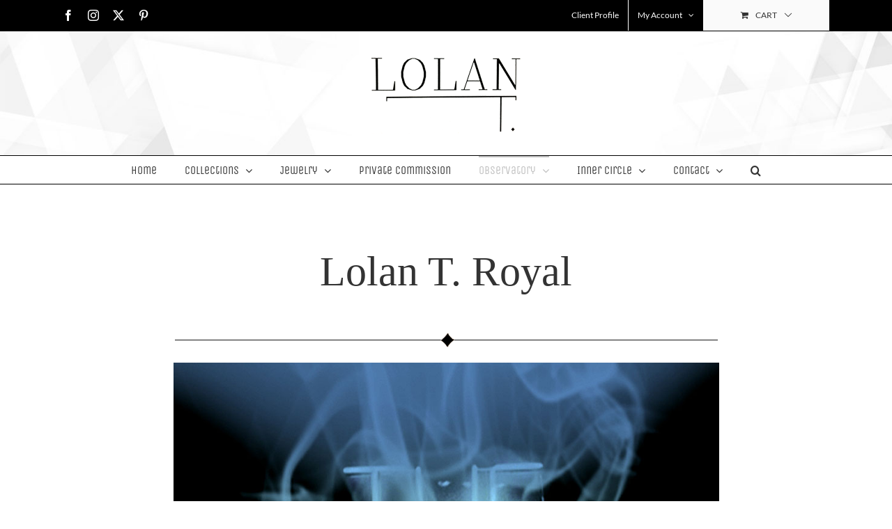

--- FILE ---
content_type: text/html; charset=UTF-8
request_url: https://lolant.com/look-book/
body_size: 21865
content:
<!DOCTYPE html>
<html class="avada-html-layout-wide avada-html-header-position-top" lang="en-US" prefix="og: http://ogp.me/ns# fb: http://ogp.me/ns/fb#">
<head>
	<meta http-equiv="X-UA-Compatible" content="IE=edge" />
	<meta http-equiv="Content-Type" content="text/html; charset=utf-8"/>
	<meta name="viewport" content="width=device-width, initial-scale=1" />
	<meta name='robots' content='index, follow, max-image-preview:large, max-snippet:-1, max-video-preview:-1' />
	<style>img:is([sizes="auto" i], [sizes^="auto," i]) { contain-intrinsic-size: 3000px 1500px }</style>
	
	<!-- This site is optimized with the Yoast SEO plugin v26.7 - https://yoast.com/wordpress/plugins/seo/ -->
	<title>Look Book - LolanT</title>
	<link rel="canonical" href="https://lolant.com/look-book/" />
	<meta property="og:locale" content="en_US" />
	<meta property="og:type" content="article" />
	<meta property="og:title" content="Look Book - LolanT" />
	<meta property="og:url" content="https://lolant.com/look-book/" />
	<meta property="og:site_name" content="LolanT" />
	<meta property="article:publisher" content="https://www.facebook.com/lolanTdesigns/" />
	<meta property="article:modified_time" content="2023-05-02T16:19:36+00:00" />
	<meta property="og:image" content="https://lolant.com/wp-content/uploads/diamond-sep.png" />
	<meta name="twitter:card" content="summary_large_image" />
	<meta name="twitter:site" content="@lolan_t" />
	<meta name="twitter:label1" content="Est. reading time" />
	<meta name="twitter:data1" content="4 minutes" />
	<script type="application/ld+json" class="yoast-schema-graph">{"@context":"https://schema.org","@graph":[{"@type":"WebPage","@id":"https://lolant.com/look-book/","url":"https://lolant.com/look-book/","name":"Look Book - LolanT","isPartOf":{"@id":"https://lolant.com/#website"},"primaryImageOfPage":{"@id":"https://lolant.com/look-book/#primaryimage"},"image":{"@id":"https://lolant.com/look-book/#primaryimage"},"thumbnailUrl":"https://lolant.com/wp-content/uploads/diamond-sep.png","datePublished":"2018-04-09T22:17:12+00:00","dateModified":"2023-05-02T16:19:36+00:00","breadcrumb":{"@id":"https://lolant.com/look-book/#breadcrumb"},"inLanguage":"en-US","potentialAction":[{"@type":"ReadAction","target":["https://lolant.com/look-book/"]}]},{"@type":"ImageObject","inLanguage":"en-US","@id":"https://lolant.com/look-book/#primaryimage","url":"https://lolant.com/wp-content/uploads/diamond-sep.png","contentUrl":"https://lolant.com/wp-content/uploads/diamond-sep.png","width":785,"height":25},{"@type":"BreadcrumbList","@id":"https://lolant.com/look-book/#breadcrumb","itemListElement":[{"@type":"ListItem","position":1,"name":"Home","item":"https://lolant.com/"},{"@type":"ListItem","position":2,"name":"Look Book"}]},{"@type":"WebSite","@id":"https://lolant.com/#website","url":"https://lolant.com/","name":"LolanT","description":"Unique Jewelry - Elegance with an Edge","publisher":{"@id":"https://lolant.com/#organization"},"potentialAction":[{"@type":"SearchAction","target":{"@type":"EntryPoint","urlTemplate":"https://lolant.com/?s={search_term_string}"},"query-input":{"@type":"PropertyValueSpecification","valueRequired":true,"valueName":"search_term_string"}}],"inLanguage":"en-US"},{"@type":"Organization","@id":"https://lolant.com/#organization","name":"Lolan T Royal","url":"https://lolant.com/","logo":{"@type":"ImageObject","inLanguage":"en-US","@id":"https://lolant.com/#/schema/logo/image/","url":"https://lolant.com/wp-content/uploads/logo-FPO.png","contentUrl":"https://lolant.com/wp-content/uploads/logo-FPO.png","width":227,"height":116,"caption":"Lolan T Royal"},"image":{"@id":"https://lolant.com/#/schema/logo/image/"},"sameAs":["https://www.facebook.com/lolanTdesigns/","https://x.com/lolan_t","https://www.instagram.com/lolantdesigns/","https://www.pinterest.com/lolanroyal/"]}]}</script>
	<!-- / Yoast SEO plugin. -->


<link rel="alternate" type="application/rss+xml" title="LolanT &raquo; Feed" href="https://lolant.com/feed/" />
<link rel="alternate" type="application/rss+xml" title="LolanT &raquo; Comments Feed" href="https://lolant.com/comments/feed/" />
								<link rel="icon" href="https://lolant.com/wp-content/uploads/favicon64.png" type="image/png" />
		
		
		
									<meta name="description" content="Lolan T. Royal"/>
				
		<meta property="og:locale" content="en_US"/>
		<meta property="og:type" content="article"/>
		<meta property="og:site_name" content="LolanT"/>
		<meta property="og:title" content="Look Book - LolanT"/>
				<meta property="og:description" content="Lolan T. Royal"/>
				<meta property="og:url" content="https://lolant.com/look-book/"/>
													<meta property="article:modified_time" content="2023-05-02T16:19:36-07:00"/>
											<meta property="og:image" content="https://lolant.com/wp-content/uploads/logo-FPO.png"/>
		<meta property="og:image:width" content="227"/>
		<meta property="og:image:height" content="116"/>
		<meta property="og:image:type" content="image/png"/>
				<script type="text/javascript">
/* <![CDATA[ */
window._wpemojiSettings = {"baseUrl":"https:\/\/s.w.org\/images\/core\/emoji\/16.0.1\/72x72\/","ext":".png","svgUrl":"https:\/\/s.w.org\/images\/core\/emoji\/16.0.1\/svg\/","svgExt":".svg","source":{"concatemoji":"https:\/\/lolant.com\/wp-includes\/js\/wp-emoji-release.min.js?ver=6.8.3"}};
/*! This file is auto-generated */
!function(s,n){var o,i,e;function c(e){try{var t={supportTests:e,timestamp:(new Date).valueOf()};sessionStorage.setItem(o,JSON.stringify(t))}catch(e){}}function p(e,t,n){e.clearRect(0,0,e.canvas.width,e.canvas.height),e.fillText(t,0,0);var t=new Uint32Array(e.getImageData(0,0,e.canvas.width,e.canvas.height).data),a=(e.clearRect(0,0,e.canvas.width,e.canvas.height),e.fillText(n,0,0),new Uint32Array(e.getImageData(0,0,e.canvas.width,e.canvas.height).data));return t.every(function(e,t){return e===a[t]})}function u(e,t){e.clearRect(0,0,e.canvas.width,e.canvas.height),e.fillText(t,0,0);for(var n=e.getImageData(16,16,1,1),a=0;a<n.data.length;a++)if(0!==n.data[a])return!1;return!0}function f(e,t,n,a){switch(t){case"flag":return n(e,"\ud83c\udff3\ufe0f\u200d\u26a7\ufe0f","\ud83c\udff3\ufe0f\u200b\u26a7\ufe0f")?!1:!n(e,"\ud83c\udde8\ud83c\uddf6","\ud83c\udde8\u200b\ud83c\uddf6")&&!n(e,"\ud83c\udff4\udb40\udc67\udb40\udc62\udb40\udc65\udb40\udc6e\udb40\udc67\udb40\udc7f","\ud83c\udff4\u200b\udb40\udc67\u200b\udb40\udc62\u200b\udb40\udc65\u200b\udb40\udc6e\u200b\udb40\udc67\u200b\udb40\udc7f");case"emoji":return!a(e,"\ud83e\udedf")}return!1}function g(e,t,n,a){var r="undefined"!=typeof WorkerGlobalScope&&self instanceof WorkerGlobalScope?new OffscreenCanvas(300,150):s.createElement("canvas"),o=r.getContext("2d",{willReadFrequently:!0}),i=(o.textBaseline="top",o.font="600 32px Arial",{});return e.forEach(function(e){i[e]=t(o,e,n,a)}),i}function t(e){var t=s.createElement("script");t.src=e,t.defer=!0,s.head.appendChild(t)}"undefined"!=typeof Promise&&(o="wpEmojiSettingsSupports",i=["flag","emoji"],n.supports={everything:!0,everythingExceptFlag:!0},e=new Promise(function(e){s.addEventListener("DOMContentLoaded",e,{once:!0})}),new Promise(function(t){var n=function(){try{var e=JSON.parse(sessionStorage.getItem(o));if("object"==typeof e&&"number"==typeof e.timestamp&&(new Date).valueOf()<e.timestamp+604800&&"object"==typeof e.supportTests)return e.supportTests}catch(e){}return null}();if(!n){if("undefined"!=typeof Worker&&"undefined"!=typeof OffscreenCanvas&&"undefined"!=typeof URL&&URL.createObjectURL&&"undefined"!=typeof Blob)try{var e="postMessage("+g.toString()+"("+[JSON.stringify(i),f.toString(),p.toString(),u.toString()].join(",")+"));",a=new Blob([e],{type:"text/javascript"}),r=new Worker(URL.createObjectURL(a),{name:"wpTestEmojiSupports"});return void(r.onmessage=function(e){c(n=e.data),r.terminate(),t(n)})}catch(e){}c(n=g(i,f,p,u))}t(n)}).then(function(e){for(var t in e)n.supports[t]=e[t],n.supports.everything=n.supports.everything&&n.supports[t],"flag"!==t&&(n.supports.everythingExceptFlag=n.supports.everythingExceptFlag&&n.supports[t]);n.supports.everythingExceptFlag=n.supports.everythingExceptFlag&&!n.supports.flag,n.DOMReady=!1,n.readyCallback=function(){n.DOMReady=!0}}).then(function(){return e}).then(function(){var e;n.supports.everything||(n.readyCallback(),(e=n.source||{}).concatemoji?t(e.concatemoji):e.wpemoji&&e.twemoji&&(t(e.twemoji),t(e.wpemoji)))}))}((window,document),window._wpemojiSettings);
/* ]]> */
</script>
<link rel='stylesheet' id='stripe-main-styles-css' href='https://lolant.com/wp-content/mu-plugins/vendor/godaddy/mwc-core/assets/css/stripe-settings.css' type='text/css' media='all' />
<style id='wp-emoji-styles-inline-css' type='text/css'>

	img.wp-smiley, img.emoji {
		display: inline !important;
		border: none !important;
		box-shadow: none !important;
		height: 1em !important;
		width: 1em !important;
		margin: 0 0.07em !important;
		vertical-align: -0.1em !important;
		background: none !important;
		padding: 0 !important;
	}
</style>
<style id='woocommerce-inline-inline-css' type='text/css'>
.woocommerce form .form-row .required { visibility: visible; }
</style>
<link rel='stylesheet' id='wp-components-css' href='https://lolant.com/wp-includes/css/dist/components/style.min.css?ver=6.8.3' type='text/css' media='all' />
<link rel='stylesheet' id='godaddy-styles-css' href='https://lolant.com/wp-content/mu-plugins/vendor/wpex/godaddy-launch/includes/Dependencies/GoDaddy/Styles/build/latest.css?ver=2.0.2' type='text/css' media='all' />
<link rel='stylesheet' id='fusion-dynamic-css-css' href='https://lolant.com/wp-content/uploads/fusion-styles/2c4a57277aae3ec9b242d3129eae0f8b.min.css?ver=3.14.2' type='text/css' media='all' />
<script type="text/javascript" src="https://lolant.com/wp-includes/js/jquery/jquery.min.js?ver=3.7.1" id="jquery-core-js"></script>
<script type="text/javascript" src="https://lolant.com/wp-includes/js/jquery/jquery-migrate.min.js?ver=3.4.1" id="jquery-migrate-js"></script>
<script type="text/javascript" src="//lolant.com/wp-content/plugins/revslider/sr6/assets/js/rbtools.min.js?ver=6.7.20" async id="tp-tools-js"></script>
<script type="text/javascript" src="//lolant.com/wp-content/plugins/revslider/sr6/assets/js/rs6.min.js?ver=6.7.20" async id="revmin-js"></script>
<script type="text/javascript" src="https://lolant.com/wp-content/plugins/woocommerce/assets/js/jquery-blockui/jquery.blockUI.min.js?ver=2.7.0-wc.10.4.3" id="wc-jquery-blockui-js" defer="defer" data-wp-strategy="defer"></script>
<script type="text/javascript" id="wc-add-to-cart-js-extra">
/* <![CDATA[ */
var wc_add_to_cart_params = {"ajax_url":"\/wp-admin\/admin-ajax.php","wc_ajax_url":"\/?wc-ajax=%%endpoint%%","i18n_view_cart":"View cart","cart_url":"https:\/\/lolant.com\/cart\/","is_cart":"","cart_redirect_after_add":"no"};
/* ]]> */
</script>
<script type="text/javascript" src="https://lolant.com/wp-content/plugins/woocommerce/assets/js/frontend/add-to-cart.min.js?ver=10.4.3" id="wc-add-to-cart-js" defer="defer" data-wp-strategy="defer"></script>
<script type="text/javascript" src="https://lolant.com/wp-content/plugins/woocommerce/assets/js/js-cookie/js.cookie.min.js?ver=2.1.4-wc.10.4.3" id="wc-js-cookie-js" defer="defer" data-wp-strategy="defer"></script>
<script type="text/javascript" id="woocommerce-js-extra">
/* <![CDATA[ */
var woocommerce_params = {"ajax_url":"\/wp-admin\/admin-ajax.php","wc_ajax_url":"\/?wc-ajax=%%endpoint%%","i18n_password_show":"Show password","i18n_password_hide":"Hide password"};
/* ]]> */
</script>
<script type="text/javascript" src="https://lolant.com/wp-content/plugins/woocommerce/assets/js/frontend/woocommerce.min.js?ver=10.4.3" id="woocommerce-js" defer="defer" data-wp-strategy="defer"></script>
<link rel="https://api.w.org/" href="https://lolant.com/wp-json/" /><link rel="alternate" title="JSON" type="application/json" href="https://lolant.com/wp-json/wp/v2/pages/2161" /><link rel="EditURI" type="application/rsd+xml" title="RSD" href="https://lolant.com/xmlrpc.php?rsd" />
<meta name="generator" content="WordPress 6.8.3" />
<meta name="generator" content="WooCommerce 10.4.3" />
<link rel='shortlink' href='https://lolant.com/?p=2161' />
<link rel="alternate" title="oEmbed (JSON)" type="application/json+oembed" href="https://lolant.com/wp-json/oembed/1.0/embed?url=https%3A%2F%2Flolant.com%2Flook-book%2F" />
<link rel="alternate" title="oEmbed (XML)" type="text/xml+oembed" href="https://lolant.com/wp-json/oembed/1.0/embed?url=https%3A%2F%2Flolant.com%2Flook-book%2F&#038;format=xml" />
<style type="text/css" id="css-fb-visibility">@media screen and (max-width: 640px){.fusion-no-small-visibility{display:none !important;}body .sm-text-align-center{text-align:center !important;}body .sm-text-align-left{text-align:left !important;}body .sm-text-align-right{text-align:right !important;}body .sm-text-align-justify{text-align:justify !important;}body .sm-flex-align-center{justify-content:center !important;}body .sm-flex-align-flex-start{justify-content:flex-start !important;}body .sm-flex-align-flex-end{justify-content:flex-end !important;}body .sm-mx-auto{margin-left:auto !important;margin-right:auto !important;}body .sm-ml-auto{margin-left:auto !important;}body .sm-mr-auto{margin-right:auto !important;}body .fusion-absolute-position-small{position:absolute;width:100%;}.awb-sticky.awb-sticky-small{ position: sticky; top: var(--awb-sticky-offset,0); }}@media screen and (min-width: 641px) and (max-width: 1024px){.fusion-no-medium-visibility{display:none !important;}body .md-text-align-center{text-align:center !important;}body .md-text-align-left{text-align:left !important;}body .md-text-align-right{text-align:right !important;}body .md-text-align-justify{text-align:justify !important;}body .md-flex-align-center{justify-content:center !important;}body .md-flex-align-flex-start{justify-content:flex-start !important;}body .md-flex-align-flex-end{justify-content:flex-end !important;}body .md-mx-auto{margin-left:auto !important;margin-right:auto !important;}body .md-ml-auto{margin-left:auto !important;}body .md-mr-auto{margin-right:auto !important;}body .fusion-absolute-position-medium{position:absolute;width:100%;}.awb-sticky.awb-sticky-medium{ position: sticky; top: var(--awb-sticky-offset,0); }}@media screen and (min-width: 1025px){.fusion-no-large-visibility{display:none !important;}body .lg-text-align-center{text-align:center !important;}body .lg-text-align-left{text-align:left !important;}body .lg-text-align-right{text-align:right !important;}body .lg-text-align-justify{text-align:justify !important;}body .lg-flex-align-center{justify-content:center !important;}body .lg-flex-align-flex-start{justify-content:flex-start !important;}body .lg-flex-align-flex-end{justify-content:flex-end !important;}body .lg-mx-auto{margin-left:auto !important;margin-right:auto !important;}body .lg-ml-auto{margin-left:auto !important;}body .lg-mr-auto{margin-right:auto !important;}body .fusion-absolute-position-large{position:absolute;width:100%;}.awb-sticky.awb-sticky-large{ position: sticky; top: var(--awb-sticky-offset,0); }}</style>	<noscript><style>.woocommerce-product-gallery{ opacity: 1 !important; }</style></noscript>
	<meta name="generator" content="Powered by Slider Revolution 6.7.20 - responsive, Mobile-Friendly Slider Plugin for WordPress with comfortable drag and drop interface." />
<script>function setREVStartSize(e){
			//window.requestAnimationFrame(function() {
				window.RSIW = window.RSIW===undefined ? window.innerWidth : window.RSIW;
				window.RSIH = window.RSIH===undefined ? window.innerHeight : window.RSIH;
				try {
					var pw = document.getElementById(e.c).parentNode.offsetWidth,
						newh;
					pw = pw===0 || isNaN(pw) || (e.l=="fullwidth" || e.layout=="fullwidth") ? window.RSIW : pw;
					e.tabw = e.tabw===undefined ? 0 : parseInt(e.tabw);
					e.thumbw = e.thumbw===undefined ? 0 : parseInt(e.thumbw);
					e.tabh = e.tabh===undefined ? 0 : parseInt(e.tabh);
					e.thumbh = e.thumbh===undefined ? 0 : parseInt(e.thumbh);
					e.tabhide = e.tabhide===undefined ? 0 : parseInt(e.tabhide);
					e.thumbhide = e.thumbhide===undefined ? 0 : parseInt(e.thumbhide);
					e.mh = e.mh===undefined || e.mh=="" || e.mh==="auto" ? 0 : parseInt(e.mh,0);
					if(e.layout==="fullscreen" || e.l==="fullscreen")
						newh = Math.max(e.mh,window.RSIH);
					else{
						e.gw = Array.isArray(e.gw) ? e.gw : [e.gw];
						for (var i in e.rl) if (e.gw[i]===undefined || e.gw[i]===0) e.gw[i] = e.gw[i-1];
						e.gh = e.el===undefined || e.el==="" || (Array.isArray(e.el) && e.el.length==0)? e.gh : e.el;
						e.gh = Array.isArray(e.gh) ? e.gh : [e.gh];
						for (var i in e.rl) if (e.gh[i]===undefined || e.gh[i]===0) e.gh[i] = e.gh[i-1];
											
						var nl = new Array(e.rl.length),
							ix = 0,
							sl;
						e.tabw = e.tabhide>=pw ? 0 : e.tabw;
						e.thumbw = e.thumbhide>=pw ? 0 : e.thumbw;
						e.tabh = e.tabhide>=pw ? 0 : e.tabh;
						e.thumbh = e.thumbhide>=pw ? 0 : e.thumbh;
						for (var i in e.rl) nl[i] = e.rl[i]<window.RSIW ? 0 : e.rl[i];
						sl = nl[0];
						for (var i in nl) if (sl>nl[i] && nl[i]>0) { sl = nl[i]; ix=i;}
						var m = pw>(e.gw[ix]+e.tabw+e.thumbw) ? 1 : (pw-(e.tabw+e.thumbw)) / (e.gw[ix]);
						newh =  (e.gh[ix] * m) + (e.tabh + e.thumbh);
					}
					var el = document.getElementById(e.c);
					if (el!==null && el) el.style.height = newh+"px";
					el = document.getElementById(e.c+"_wrapper");
					if (el!==null && el) {
						el.style.height = newh+"px";
						el.style.display = "block";
					}
				} catch(e){
					console.log("Failure at Presize of Slider:" + e)
				}
			//});
		  };</script>
		<style type="text/css" id="wp-custom-css">
			/*
You can add your own CSS here.

Click the help icon above to learn more.
*/
.header {font-family:'unica one';font-size:60px;line-height:115%;}
.serif {font-family:'playfair display';}
.subheader {font-family:'unica one';font-size:30px;line-height:125%;}
.medtxt {font-size:24px;line-height:125%;}
.medlgtxt {font-size:28px;line-height:125%;}
.unica {font-family:'unica one';}		</style>
				<script type="text/javascript">
			var doc = document.documentElement;
			doc.setAttribute( 'data-useragent', navigator.userAgent );
		</script>
		<!-- Google tag (gtag.js) -->
<script async src="https://www.googletagmanager.com/gtag/js?id=UA-128516019-1"></script>
<script>
  window.dataLayer = window.dataLayer || [];
  function gtag(){dataLayer.push(arguments);}
  gtag('js', new Date());

  gtag('config', 'UA-128516019-1');
  gtag('config', ' G-XXF2KF665Q');
</script>

	</head>

<body class="wp-singular page-template-default page page-id-2161 wp-theme-Avada wp-child-theme-Avada-Child-Theme theme-Avada woocommerce-no-js fusion-image-hovers fusion-pagination-sizing fusion-button_type-flat fusion-button_span-no fusion-button_gradient-linear avada-image-rollover-circle-yes avada-image-rollover-no dont-animate fusion-body ltr fusion-sticky-header no-tablet-sticky-header no-mobile-sticky-header no-mobile-slidingbar avada-has-rev-slider-styles fusion-disable-outline fusion-sub-menu-fade mobile-logo-pos-center layout-wide-mode avada-has-boxed-modal-shadow-none layout-scroll-offset-full avada-has-zero-margin-offset-top fusion-top-header menu-text-align-center fusion-woo-product-design-classic fusion-woo-shop-page-columns-3 fusion-woo-related-columns-4 fusion-woo-archive-page-columns-3 avada-has-woo-gallery-disabled woo-sale-badge-circle woo-outofstock-badge-top_bar mobile-menu-design-modern fusion-show-pagination-text fusion-header-layout-v5 avada-responsive avada-footer-fx-none avada-menu-highlight-style-bar fusion-search-form-classic fusion-main-menu-search-overlay fusion-avatar-square avada-sticky-shrinkage avada-dropdown-styles avada-blog-layout-large avada-blog-archive-layout-large avada-header-shadow-no avada-menu-icon-position-left avada-has-mainmenu-dropdown-divider avada-has-mobile-menu-search avada-has-main-nav-search-icon avada-has-breadcrumb-mobile-hidden avada-has-titlebar-hide avada-has-header-bg-image avada-header-bg-no-repeat avada-has-header-bg-full avada-has-pagination-padding avada-flyout-menu-direction-fade avada-ec-views-v1" data-awb-post-id="2161">
		<a class="skip-link screen-reader-text" href="#content">Skip to content</a>

	<div id="boxed-wrapper">
		
		<div id="wrapper" class="fusion-wrapper">
			<div id="home" style="position:relative;top:-1px;"></div>
							
					
			<header class="fusion-header-wrapper">
				<div class="fusion-header-v5 fusion-logo-alignment fusion-logo-center fusion-sticky-menu- fusion-sticky-logo- fusion-mobile-logo-1 fusion-sticky-menu-only fusion-header-menu-align-center fusion-mobile-menu-design-modern">
					
<div class="fusion-secondary-header">
	<div class="fusion-row">
					<div class="fusion-alignleft">
				<div class="fusion-social-links-header"><div class="fusion-social-networks"><div class="fusion-social-networks-wrapper"><a  class="fusion-social-network-icon fusion-tooltip fusion-facebook awb-icon-facebook" style data-placement="bottom" data-title="Facebook" data-toggle="tooltip" title="Facebook" href="https://www.facebook.com/lolanTdesigns/" target="_blank" rel="noreferrer"><span class="screen-reader-text">Facebook</span></a><a  class="fusion-social-network-icon fusion-tooltip fusion-instagram awb-icon-instagram" style data-placement="bottom" data-title="Instagram" data-toggle="tooltip" title="Instagram" href="https://www.instagram.com/lolantdesigns/" target="_blank" rel="noopener noreferrer"><span class="screen-reader-text">Instagram</span></a><a  class="fusion-social-network-icon fusion-tooltip fusion-twitter awb-icon-twitter" style data-placement="bottom" data-title="X" data-toggle="tooltip" title="X" href="https://twitter.com/lolan_t" target="_blank" rel="noopener noreferrer"><span class="screen-reader-text">X</span></a><a  class="fusion-social-network-icon fusion-tooltip fusion-pinterest awb-icon-pinterest" style data-placement="bottom" data-title="Pinterest" data-toggle="tooltip" title="Pinterest" href="https://www.pinterest.com/lolanroyal/pins/" target="_blank" rel="noopener noreferrer"><span class="screen-reader-text">Pinterest</span></a></div></div></div>			</div>
							<div class="fusion-alignright">
				<nav class="fusion-secondary-menu" role="navigation" aria-label="Secondary Menu"><ul id="menu-account-top" class="menu"><li  id="menu-item-26"  class="menu-item menu-item-type-custom menu-item-object-custom menu-item-26"  data-item-id="26"><a  href="https://form.jotform.com/80575140084150" class="fusion-bar-highlight"><span class="menu-text">Client Profile</span></a></li><li class="menu-item fusion-dropdown-menu menu-item-has-children fusion-custom-menu-item fusion-menu-login-box"><a href="https://lolant.com/my-account/" aria-haspopup="true" class="fusion-bar-highlight"><span class="menu-text">My Account</span><span class="fusion-caret"><i class="fusion-dropdown-indicator"></i></span></a><div class="fusion-custom-menu-item-contents"><form action="https://lolant.com/wp-login.php" name="loginform" method="post"><p><input type="text" class="input-text" name="log" id="username-account-top-696a1ef7432f9" value="" placeholder="Username" /></p><p><input type="password" class="input-text" name="pwd" id="password-account-top-696a1ef7432f9" value="" placeholder="Password" /></p><p class="fusion-remember-checkbox"><label for="fusion-menu-login-box-rememberme-account-top-696a1ef7432f9"><input name="rememberme" type="checkbox" id="fusion-menu-login-box-rememberme" value="forever"> Remember Me</label></p><input type="hidden" name="fusion_woo_login_box" value="true" /><p class="fusion-login-box-submit"><input type="submit" name="wp-submit" id="wp-submit-account-top-696a1ef7432f9" class="button button-small default comment-submit" value="Log In"><input type="hidden" name="redirect" value=""></p></form><a class="fusion-menu-login-box-register" href="https://lolant.com/my-account/" title="Register">Register</a></div></li><li class="fusion-custom-menu-item fusion-menu-cart fusion-secondary-menu-cart"><a class="fusion-secondary-menu-icon fusion-bar-highlight" href="https://lolant.com/cart/"><span class="menu-text" aria-label="View Cart">Cart</span></a></li></ul></nav><nav class="fusion-mobile-nav-holder fusion-mobile-menu-text-align-center" aria-label="Secondary Mobile Menu"></nav>			</div>
			</div>
</div>
<div class="fusion-header-sticky-height"></div>
<div class="fusion-sticky-header-wrapper"> <!-- start fusion sticky header wrapper -->
	<div class="fusion-header">
		<div class="fusion-row">
							<div class="fusion-logo" data-margin-top="31px" data-margin-bottom="31px" data-margin-left="0px" data-margin-right="0px">
			<a class="fusion-logo-link"  href="https://lolant.com/" >

						<!-- standard logo -->
			<img src="https://lolant.com/wp-content/uploads/logo-FPO.png" srcset="https://lolant.com/wp-content/uploads/logo-FPO.png 1x" width="227" height="116" alt="LolanT Logo" data-retina_logo_url="" class="fusion-standard-logo" />

											<!-- mobile logo -->
				<img src="https://lolant.com/wp-content/uploads/logo-FPO.png" srcset="https://lolant.com/wp-content/uploads/logo-FPO.png 1x" width="227" height="116" alt="LolanT Logo" data-retina_logo_url="" class="fusion-mobile-logo" />
			
					</a>
		</div>
								<div class="fusion-mobile-menu-icons">
							<a href="#" class="fusion-icon awb-icon-bars" aria-label="Toggle mobile menu" aria-expanded="false"></a>
		
					<a href="#" class="fusion-icon awb-icon-search" aria-label="Toggle mobile search"></a>
		
		
			</div>
			
					</div>
	</div>
	<div class="fusion-secondary-main-menu">
		<div class="fusion-row">
			<nav class="fusion-main-menu" aria-label="Main Menu"><div class="fusion-overlay-search">		<form role="search" class="searchform fusion-search-form  fusion-search-form-classic" method="get" action="https://lolant.com/">
			<div class="fusion-search-form-content">

				
				<div class="fusion-search-field search-field">
					<label><span class="screen-reader-text">Search for:</span>
													<input type="search" value="" name="s" class="s" placeholder="Search..." required aria-required="true" aria-label="Search..."/>
											</label>
				</div>
				<div class="fusion-search-button search-button">
					<input type="submit" class="fusion-search-submit searchsubmit" aria-label="Search" value="&#xf002;" />
									</div>

				
			</div>


			
		</form>
		<div class="fusion-search-spacer"></div><a href="#" role="button" aria-label="Close Search" class="fusion-close-search"></a></div><ul id="menu-lolant-main" class="fusion-menu"><li  id="menu-item-2116"  class="menu-item menu-item-type-post_type menu-item-object-page menu-item-home menu-item-2116"  data-item-id="2116"><a  href="https://lolant.com/" class="fusion-bar-highlight"><span class="menu-text">Home</span></a></li><li  id="menu-item-17"  class="menu-item menu-item-type-custom menu-item-object-custom menu-item-has-children menu-item-17 fusion-dropdown-menu"  data-item-id="17"><a  href="#" class="fusion-bar-highlight"><span class="menu-text">Collections</span> <span class="fusion-caret"><i class="fusion-dropdown-indicator" aria-hidden="true"></i></span></a><ul class="sub-menu"><li  id="menu-item-115"  class="menu-item menu-item-type-post_type menu-item-object-page menu-item-115 fusion-dropdown-submenu" ><a  href="https://lolant.com/golgotha-jewelry/" class="fusion-bar-highlight"><span>Golgotha</span></a></li><li  id="menu-item-142"  class="menu-item menu-item-type-post_type menu-item-object-page menu-item-142 fusion-dropdown-submenu" ><a  href="https://lolant.com/mod/" class="fusion-bar-highlight"><span>Mod</span></a></li><li  id="menu-item-183"  class="menu-item menu-item-type-post_type menu-item-object-page menu-item-183 fusion-dropdown-submenu" ><a  href="https://lolant.com/article-nineteen/" class="fusion-bar-highlight"><span>Nineteen</span></a></li></ul></li><li  id="menu-item-116"  class="menu-item menu-item-type-custom menu-item-object-custom menu-item-has-children menu-item-116 fusion-dropdown-menu"  data-item-id="116"><a  href="#" class="fusion-bar-highlight"><span class="menu-text">Jewelry</span> <span class="fusion-caret"><i class="fusion-dropdown-indicator" aria-hidden="true"></i></span></a><ul class="sub-menu"><li  id="menu-item-351"  class="menu-item menu-item-type-post_type menu-item-object-page menu-item-351 fusion-dropdown-submenu" ><a  href="https://lolant.com/golgotha-jewelry-line/" class="fusion-bar-highlight"><span>Golgotha</span></a></li><li  id="menu-item-1102"  class="menu-item menu-item-type-post_type menu-item-object-page menu-item-1102 fusion-dropdown-submenu" ><a  href="https://lolant.com/mod-jewelry-line/" class="fusion-bar-highlight"><span>MOD</span></a></li><li  id="menu-item-2115"  class="menu-item menu-item-type-post_type menu-item-object-page menu-item-2115 fusion-dropdown-submenu" ><a  href="https://lolant.com/nineteen-jewelry-line/" class="fusion-bar-highlight"><span>Nineteen</span></a></li><li  id="menu-item-117"  class="menu-item menu-item-type-custom menu-item-object-custom menu-item-117 fusion-dropdown-submenu" ><a  href="/product-category/rings/" class="fusion-bar-highlight"><span>Rings</span></a></li><li  id="menu-item-118"  class="menu-item menu-item-type-custom menu-item-object-custom menu-item-118 fusion-dropdown-submenu" ><a  href="/product-category/earrings/" class="fusion-bar-highlight"><span>Earrings</span></a></li><li  id="menu-item-2142"  class="menu-item menu-item-type-custom menu-item-object-custom menu-item-2142 fusion-dropdown-submenu" ><a  href="/product-category/earring-charms/" class="fusion-bar-highlight"><span>Earring Charms</span></a></li><li  id="menu-item-119"  class="menu-item menu-item-type-custom menu-item-object-custom menu-item-119 fusion-dropdown-submenu" ><a  href="/product-category/bracelets/" class="fusion-bar-highlight"><span>Bracelets</span></a></li><li  id="menu-item-120"  class="menu-item menu-item-type-custom menu-item-object-custom menu-item-120 fusion-dropdown-submenu" ><a  href="/product-category/tags/" class="fusion-bar-highlight"><span>Tags</span></a></li><li  id="menu-item-121"  class="menu-item menu-item-type-custom menu-item-object-custom menu-item-121 fusion-dropdown-submenu" ><a  href="/product-category/buckles/" class="fusion-bar-highlight"><span>Buckles</span></a></li><li  id="menu-item-2157"  class="menu-item menu-item-type-custom menu-item-object-custom menu-item-2157 fusion-dropdown-submenu" ><a  href="/product-category/accessories-apparel/" class="fusion-bar-highlight"><span>Accessories &#038; Apparel</span></a></li></ul></li><li  id="menu-item-206"  class="menu-item menu-item-type-post_type menu-item-object-page menu-item-206"  data-item-id="206"><a  href="https://lolant.com/private-commission/" class="fusion-bar-highlight"><span class="menu-text">Private Commission</span></a></li><li  id="menu-item-2173"  class="menu-item menu-item-type-custom menu-item-object-custom current-menu-ancestor current-menu-parent menu-item-has-children menu-item-2173 fusion-dropdown-menu"  data-item-id="2173"><a  href="#" class="fusion-bar-highlight"><span class="menu-text">Observatory</span> <span class="fusion-caret"><i class="fusion-dropdown-indicator" aria-hidden="true"></i></span></a><ul class="sub-menu"><li  id="menu-item-2156"  class="menu-item menu-item-type-custom menu-item-object-custom menu-item-2156 fusion-dropdown-submenu" ><a  href="/product-category/revelations/" class="fusion-bar-highlight"><span>Revelations</span></a></li><li  id="menu-item-2172"  class="menu-item menu-item-type-post_type menu-item-object-page current-menu-item page_item page-item-2161 current_page_item menu-item-2172 fusion-dropdown-submenu" ><a  href="https://lolant.com/look-book/" class="fusion-bar-highlight"><span>Look Book</span></a></li></ul></li><li  id="menu-item-22"  class="menu-item menu-item-type-custom menu-item-object-custom menu-item-has-children menu-item-22 fusion-dropdown-menu"  data-item-id="22"><a  href="#" class="fusion-bar-highlight"><span class="menu-text">Inner Circle</span> <span class="fusion-caret"><i class="fusion-dropdown-indicator" aria-hidden="true"></i></span></a><ul class="sub-menu"><li  id="menu-item-101"  class="menu-item menu-item-type-post_type menu-item-object-page menu-item-101 fusion-dropdown-submenu" ><a  href="https://lolant.com/person-of-intrigue/" class="fusion-bar-highlight"><span>Person of Intrigue</span></a></li><li  id="menu-item-2186"  class="menu-item menu-item-type-post_type menu-item-object-page menu-item-2186 fusion-dropdown-submenu" ><a  href="https://lolant.com/vision/" class="fusion-bar-highlight"><span>Vision</span></a></li><li  id="menu-item-2198"  class="menu-item menu-item-type-post_type menu-item-object-page menu-item-2198 fusion-dropdown-submenu" ><a  href="https://lolant.com/giving/" class="fusion-bar-highlight"><span>Giving</span></a></li><li  id="menu-item-2138"  class="menu-item menu-item-type-post_type menu-item-object-page menu-item-2138 fusion-dropdown-submenu" ><a  href="https://lolant.com/join-our-inner-circle/" class="fusion-bar-highlight"><span>Join Our Inner Circle</span></a></li></ul></li><li  id="menu-item-7751"  class="menu-item menu-item-type-post_type menu-item-object-page menu-item-has-children menu-item-7751 fusion-dropdown-menu"  data-item-id="7751"><a  title="Contact Lolan T" href="https://lolant.com/contact-lolan-t/" class="fusion-bar-highlight"><span class="menu-text">Contact</span> <span class="fusion-caret"><i class="fusion-dropdown-indicator" aria-hidden="true"></i></span></a><ul class="sub-menu"><li  id="menu-item-2415"  class="menu-item menu-item-type-post_type menu-item-object-page menu-item-privacy-policy menu-item-2415 fusion-dropdown-submenu" ><a  href="https://lolant.com/policies/" class="fusion-bar-highlight"><span>Policies</span></a></li></ul></li><li class="fusion-custom-menu-item fusion-main-menu-search fusion-search-overlay"><a class="fusion-main-menu-icon fusion-bar-highlight" href="#" aria-label="Search" data-title="Search" title="Search" role="button" aria-expanded="false"></a></li></ul></nav>
<nav class="fusion-mobile-nav-holder fusion-mobile-menu-text-align-center" aria-label="Main Menu Mobile"></nav>

			
<div class="fusion-clearfix"></div>
<div class="fusion-mobile-menu-search">
			<form role="search" class="searchform fusion-search-form  fusion-search-form-classic" method="get" action="https://lolant.com/">
			<div class="fusion-search-form-content">

				
				<div class="fusion-search-field search-field">
					<label><span class="screen-reader-text">Search for:</span>
													<input type="search" value="" name="s" class="s" placeholder="Search..." required aria-required="true" aria-label="Search..."/>
											</label>
				</div>
				<div class="fusion-search-button search-button">
					<input type="submit" class="fusion-search-submit searchsubmit" aria-label="Search" value="&#xf002;" />
									</div>

				
			</div>


			
		</form>
		</div>
		</div>
	</div>
</div> <!-- end fusion sticky header wrapper -->
				</div>
				<div class="fusion-clearfix"></div>
			</header>
								
							<div id="sliders-container" class="fusion-slider-visibility">
					</div>
				
					
							
			
						<main id="main" class="clearfix ">
				<div class="fusion-row" style="">
<section id="content" style="width: 100%;">
					<div id="post-2161" class="post-2161 page type-page status-publish hentry">
			<span class="entry-title rich-snippet-hidden">Look Book</span><span class="vcard rich-snippet-hidden"><span class="fn"><a href="https://lolant.com/author/f541717210441481/" title="Posts by Lolan T Admin" rel="author">Lolan T Admin</a></span></span><span class="updated rich-snippet-hidden">2023-05-02T09:19:36-07:00</span>
			
			<div class="post-content">
				<div class="fusion-fullwidth fullwidth-box fusion-builder-row-1 nonhundred-percent-fullwidth non-hundred-percent-height-scrolling" style="--awb-border-radius-top-left:0px;--awb-border-radius-top-right:0px;--awb-border-radius-bottom-right:0px;--awb-border-radius-bottom-left:0px;--awb-flex-wrap:wrap;" ><div class="fusion-builder-row fusion-row"><div class="fusion-layout-column fusion_builder_column fusion-builder-column-0 fusion_builder_column_1_1 1_1 fusion-one-full fusion-column-first fusion-column-last" style="--awb-bg-size:cover;"><div class="fusion-column-wrapper fusion-flex-column-wrapper-legacy"><div class="fusion-text fusion-text-1"><h1 style="text-align: center;"><span class="serif">Lolan T. Royal<br />
</span></h1>
<p><img decoding="async" class="aligncenter size-full wp-image-7" src="https://lolant.com/wp-content/uploads/diamond-sep.png" alt="" width="785" height="25" srcset="https://lolant.com/wp-content/uploads/diamond-sep-200x6.png 200w, https://lolant.com/wp-content/uploads/diamond-sep-300x10.png 300w, https://lolant.com/wp-content/uploads/diamond-sep-400x13.png 400w, https://lolant.com/wp-content/uploads/diamond-sep-500x16.png 500w, https://lolant.com/wp-content/uploads/diamond-sep-600x19.png 600w, https://lolant.com/wp-content/uploads/diamond-sep-700x22.png 700w, https://lolant.com/wp-content/uploads/diamond-sep-768x24.png 768w, https://lolant.com/wp-content/uploads/diamond-sep.png 785w" sizes="(max-width: 785px) 100vw, 785px" /></p>
<p><img decoding="async" class="aligncenter wp-image-2238" src="https://lolant.com/wp-content/uploads/lb-teal-smoke-world-is-my-runway.jpg" alt="" width="783" height="987" /></p>
</div><div class="fusion-clearfix"></div></div></div></div></div><div class="fusion-fullwidth fullwidth-box fusion-builder-row-2 nonhundred-percent-fullwidth non-hundred-percent-height-scrolling" style="--awb-border-radius-top-left:0px;--awb-border-radius-top-right:0px;--awb-border-radius-bottom-right:0px;--awb-border-radius-bottom-left:0px;--awb-margin-top:40px;--awb-flex-wrap:wrap;" ><div class="fusion-builder-row fusion-row"><div class="fusion-layout-column fusion_builder_column fusion-builder-column-1 fusion_builder_column_1_1 1_1 fusion-one-full fusion-column-first fusion-column-last" style="--awb-bg-size:cover;"><div class="fusion-column-wrapper fusion-flex-column-wrapper-legacy"><div class="awb-gallery-wrapper awb-gallery-wrapper-1 button-span-no" style="--more-btn-alignment:center;"><div style="margin:-5px;--awb-bordersize:0px;" class="fusion-gallery fusion-gallery-container fusion-grid-4 fusion-columns-total-20 fusion-gallery-layout-grid fusion-gallery-1"><div style="padding:5px;" class="fusion-grid-column fusion-gallery-column fusion-gallery-column-4 hover-type-none"><div class="fusion-gallery-image"><img fetchpriority="high" decoding="async" src="https://lolant.com/wp-content/uploads/lb-teal-usa-tag.jpg" width="900" height="593" alt="Lolan T Lookbook Golgotha Collection Tags USA Large" title="Lolan T Lookbook Golgotha Collection Tags USA Large" aria-label="Lolan T Lookbook Golgotha Collection Tags USA Large" class="img-responsive wp-image-2241" srcset="https://lolant.com/wp-content/uploads/lb-teal-usa-tag-200x132.jpg 200w, https://lolant.com/wp-content/uploads/lb-teal-usa-tag-400x264.jpg 400w, https://lolant.com/wp-content/uploads/lb-teal-usa-tag-600x395.jpg 600w, https://lolant.com/wp-content/uploads/lb-teal-usa-tag-800x527.jpg 800w, https://lolant.com/wp-content/uploads/lb-teal-usa-tag.jpg 900w" sizes="(min-width: 2200px) 100vw, (min-width: 856px) 271px, (min-width: 784px) 362px, (min-width: 712px) 543px, (min-width: 640px) 712px, " /></div></div><div style="padding:5px;" class="fusion-grid-column fusion-gallery-column fusion-gallery-column-4 hover-type-none"><div class="fusion-gallery-image"><img decoding="async" src="https://lolant.com/wp-content/uploads/lb-teal-rules-breed-rebels-1.jpg" width="600" height="649" alt="Lolan T Lookbook Rules breed rebels" title="Lolan T Lookbook Rules breed rebels" aria-label="Lolan T Lookbook Rules breed rebels" class="img-responsive wp-image-2236" srcset="https://lolant.com/wp-content/uploads/lb-teal-rules-breed-rebels-1-200x216.jpg 200w, https://lolant.com/wp-content/uploads/lb-teal-rules-breed-rebels-1-400x433.jpg 400w, https://lolant.com/wp-content/uploads/lb-teal-rules-breed-rebels-1.jpg 600w" sizes="(min-width: 2200px) 100vw, (min-width: 856px) 271px, (min-width: 784px) 362px, (min-width: 712px) 543px, (min-width: 640px) 712px, " /></div></div><div style="padding:5px;" class="fusion-grid-column fusion-gallery-column fusion-gallery-column-4 hover-type-none"><div class="fusion-gallery-image"><img decoding="async" src="https://lolant.com/wp-content/uploads/lb-teal-usa-earring.jpg" width="759" height="900" alt="Lolan T Lookbook Nineteen Collection Earrings Earring Charms USA" title="Lolan T Lookbook Nineteen Collection Earrings Earring Charms USA" aria-label="Lolan T Lookbook Nineteen Collection Earrings Earring Charms USA" class="img-responsive wp-image-2240" srcset="https://lolant.com/wp-content/uploads/lb-teal-usa-earring-200x237.jpg 200w, https://lolant.com/wp-content/uploads/lb-teal-usa-earring-400x474.jpg 400w, https://lolant.com/wp-content/uploads/lb-teal-usa-earring-600x711.jpg 600w, https://lolant.com/wp-content/uploads/lb-teal-usa-earring.jpg 759w" sizes="(min-width: 2200px) 100vw, (min-width: 856px) 271px, (min-width: 784px) 362px, (min-width: 712px) 543px, (min-width: 640px) 712px, " /></div></div><div style="padding:5px;" class="fusion-grid-column fusion-gallery-column fusion-gallery-column-4 hover-type-none"><div class="fusion-gallery-image"><img decoding="async" src="https://lolant.com/wp-content/uploads/lb-teal-lolan-t-royal.jpg" width="183" height="900" alt="Lolan T Lookbook Lolan T Royal" title="Lolan T Lookbook Lolan T Royal" aria-label="Lolan T Lookbook Lolan T Royal" class="img-responsive wp-image-2231" srcset="https://lolant.com/wp-content/uploads/lb-teal-lolan-t-royal-61x300.jpg 61w, https://lolant.com/wp-content/uploads/lb-teal-lolan-t-royal.jpg 183w" sizes="(max-width: 183px) 100vw, 183px" /></div></div><div class="clearfix"></div><div style="padding:5px;" class="fusion-grid-column fusion-gallery-column fusion-gallery-column-4 hover-type-none"><div class="fusion-gallery-image"><img decoding="async" src="https://lolant.com/wp-content/uploads/lb-teal-queen-tag.jpg" width="900" height="577" alt="Lolan T Lookbook Golgotha Collection Tags Queen Skull" title="Lolan T Lookbook Golgotha Collection Tags Queen Skull" aria-label="Lolan T Lookbook Golgotha Collection Tags Queen Skull" class="img-responsive wp-image-2235" srcset="https://lolant.com/wp-content/uploads/lb-teal-queen-tag-200x128.jpg 200w, https://lolant.com/wp-content/uploads/lb-teal-queen-tag-400x256.jpg 400w, https://lolant.com/wp-content/uploads/lb-teal-queen-tag-600x385.jpg 600w, https://lolant.com/wp-content/uploads/lb-teal-queen-tag-800x513.jpg 800w, https://lolant.com/wp-content/uploads/lb-teal-queen-tag.jpg 900w" sizes="(min-width: 2200px) 100vw, (min-width: 856px) 271px, (min-width: 784px) 362px, (min-width: 712px) 543px, (min-width: 640px) 712px, " /></div></div><div style="padding:5px;" class="fusion-grid-column fusion-gallery-column fusion-gallery-column-4 hover-type-none"><div class="fusion-gallery-image"><img decoding="async" src="https://lolant.com/wp-content/uploads/lb-teal-golgotha-2.jpg" width="807" height="807" alt="Lolan T Lookbook Golgotha Collection Tags Medusa Skull Collage" title="Lolan T Lookbook Golgotha Collection Tags Medusa Skull Collage" aria-label="Lolan T Lookbook Golgotha Collection Tags Medusa Skull Collage" class="img-responsive wp-image-2283" srcset="https://lolant.com/wp-content/uploads/lb-teal-golgotha-2-200x200.jpg 200w, https://lolant.com/wp-content/uploads/lb-teal-golgotha-2-400x400.jpg 400w, https://lolant.com/wp-content/uploads/lb-teal-golgotha-2-600x600.jpg 600w, https://lolant.com/wp-content/uploads/lb-teal-golgotha-2-800x800.jpg 800w, https://lolant.com/wp-content/uploads/lb-teal-golgotha-2.jpg 807w" sizes="(min-width: 2200px) 100vw, (min-width: 856px) 271px, (min-width: 784px) 362px, (min-width: 712px) 543px, (min-width: 640px) 712px, " /></div></div><div style="padding:5px;" class="fusion-grid-column fusion-gallery-column fusion-gallery-column-4 hover-type-none"><div class="fusion-gallery-image"><img decoding="async" src="https://lolant.com/wp-content/uploads/lb-teal-TGIF-alphabet-1.jpg" width="900" height="927" alt="Lolan T Lookbook Nineteen Collection Earring Charms TGIF" title="Lolan T Lookbook Nineteen Collection Earring Charms TGIF" aria-label="Lolan T Lookbook Nineteen Collection Earring Charms TGIF" class="img-responsive wp-image-2239" srcset="https://lolant.com/wp-content/uploads/lb-teal-TGIF-alphabet-1-200x206.jpg 200w, https://lolant.com/wp-content/uploads/lb-teal-TGIF-alphabet-1-400x412.jpg 400w, https://lolant.com/wp-content/uploads/lb-teal-TGIF-alphabet-1-600x618.jpg 600w, https://lolant.com/wp-content/uploads/lb-teal-TGIF-alphabet-1-800x824.jpg 800w, https://lolant.com/wp-content/uploads/lb-teal-TGIF-alphabet-1.jpg 900w" sizes="(min-width: 2200px) 100vw, (min-width: 856px) 271px, (min-width: 784px) 362px, (min-width: 712px) 543px, (min-width: 640px) 712px, " /></div></div><div style="padding:5px;" class="fusion-grid-column fusion-gallery-column fusion-gallery-column-4 hover-type-none"><div class="fusion-gallery-image"><img decoding="async" src="https://lolant.com/wp-content/uploads/lb-teal-MOD-curved-earring.jpg" width="900" height="832" alt="Lolan T Lookbook MOD Collective Earrings Intertwined Two Triangles with Cubic Zirconia" title="Lolan T Lookbook MOD Collective Earrings Intertwined Two Triangles with Cubic Zirconia" aria-label="Lolan T Lookbook MOD Collective Earrings Intertwined Two Triangles with Cubic Zirconia" class="img-responsive wp-image-2233" srcset="https://lolant.com/wp-content/uploads/lb-teal-MOD-curved-earring-200x185.jpg 200w, https://lolant.com/wp-content/uploads/lb-teal-MOD-curved-earring-400x370.jpg 400w, https://lolant.com/wp-content/uploads/lb-teal-MOD-curved-earring-600x555.jpg 600w, https://lolant.com/wp-content/uploads/lb-teal-MOD-curved-earring-800x740.jpg 800w, https://lolant.com/wp-content/uploads/lb-teal-MOD-curved-earring.jpg 900w" sizes="(min-width: 2200px) 100vw, (min-width: 856px) 271px, (min-width: 784px) 362px, (min-width: 712px) 543px, (min-width: 640px) 712px, " /></div></div><div class="clearfix"></div><div style="padding:5px;" class="fusion-grid-column fusion-gallery-column fusion-gallery-column-4 hover-type-none"><div class="fusion-gallery-image"><img decoding="async" src="https://lolant.com/wp-content/uploads/lb-teal-LTR-alphabet.jpg" width="900" height="578" alt="Lolan T Lookbook Nineteen Collection Earring Charms LTR" title="Lolan T Lookbook Nineteen Collection Earring Charms LTR" aria-label="Lolan T Lookbook Nineteen Collection Earring Charms LTR" class="img-responsive wp-image-2232" srcset="https://lolant.com/wp-content/uploads/lb-teal-LTR-alphabet-200x128.jpg 200w, https://lolant.com/wp-content/uploads/lb-teal-LTR-alphabet-400x257.jpg 400w, https://lolant.com/wp-content/uploads/lb-teal-LTR-alphabet-600x385.jpg 600w, https://lolant.com/wp-content/uploads/lb-teal-LTR-alphabet-800x514.jpg 800w, https://lolant.com/wp-content/uploads/lb-teal-LTR-alphabet.jpg 900w" sizes="(min-width: 2200px) 100vw, (min-width: 856px) 271px, (min-width: 784px) 362px, (min-width: 712px) 543px, (min-width: 640px) 712px, " /></div></div><div style="padding:5px;" class="fusion-grid-column fusion-gallery-column fusion-gallery-column-4 hover-type-none"><div class="fusion-gallery-image"><img decoding="async" src="https://lolant.com/wp-content/uploads/lb-teal-queen-buckle.jpg" width="900" height="900" alt="Lolan T Lookbook Golgotha Collection Buckles Queen Skull" title="Lolan T Lookbook Golgotha Collection Buckles Queen Skull" aria-label="Lolan T Lookbook Golgotha Collection Buckles Queen Skull" class="img-responsive wp-image-2234" srcset="https://lolant.com/wp-content/uploads/lb-teal-queen-buckle-200x200.jpg 200w, https://lolant.com/wp-content/uploads/lb-teal-queen-buckle-400x400.jpg 400w, https://lolant.com/wp-content/uploads/lb-teal-queen-buckle-600x600.jpg 600w, https://lolant.com/wp-content/uploads/lb-teal-queen-buckle-800x800.jpg 800w, https://lolant.com/wp-content/uploads/lb-teal-queen-buckle.jpg 900w" sizes="(min-width: 2200px) 100vw, (min-width: 856px) 271px, (min-width: 784px) 362px, (min-width: 712px) 543px, (min-width: 640px) 712px, " /></div></div><div style="padding:5px;" class="fusion-grid-column fusion-gallery-column fusion-gallery-column-4 hover-type-none"><div class="fusion-gallery-image"><img decoding="async" src="https://lolant.com/wp-content/uploads/lb-teal-i-want.jpg" width="900" height="665" alt="Lolan T Lookbook I Do A Thing Called What I Want" title="Lolan T Lookbook I Do A Thing Called What I Want" aria-label="Lolan T Lookbook I Do A Thing Called What I Want" class="img-responsive wp-image-2226" srcset="https://lolant.com/wp-content/uploads/lb-teal-i-want-200x148.jpg 200w, https://lolant.com/wp-content/uploads/lb-teal-i-want-400x296.jpg 400w, https://lolant.com/wp-content/uploads/lb-teal-i-want-600x443.jpg 600w, https://lolant.com/wp-content/uploads/lb-teal-i-want-800x591.jpg 800w, https://lolant.com/wp-content/uploads/lb-teal-i-want.jpg 900w" sizes="(min-width: 2200px) 100vw, (min-width: 856px) 271px, (min-width: 784px) 362px, (min-width: 712px) 543px, (min-width: 640px) 712px, " /></div></div><div style="padding:5px;" class="fusion-grid-column fusion-gallery-column fusion-gallery-column-4 hover-type-none"><div class="fusion-gallery-image"><img decoding="async" src="https://lolant.com/wp-content/uploads/lb-teal-girl-alphabet-teal.jpg" width="366" height="754" alt="Lolan T Lookbook Nineteen Collection Earrings Earring Charms GIRL" title="Lolan T Lookbook Nineteen Collection Earrings Earring Charms GIRL" aria-label="Lolan T Lookbook Nineteen Collection Earrings Earring Charms GIRL" class="img-responsive wp-image-2279" srcset="https://lolant.com/wp-content/uploads/lb-teal-girl-alphabet-teal-200x412.jpg 200w, https://lolant.com/wp-content/uploads/lb-teal-girl-alphabet-teal.jpg 366w" sizes="(min-width: 2200px) 100vw, (min-width: 856px) 271px, (min-width: 784px) 362px, (min-width: 712px) 543px, (min-width: 640px) 712px, " /></div></div><div class="clearfix"></div><div style="padding:5px;" class="fusion-grid-column fusion-gallery-column fusion-gallery-column-4 hover-type-none"><div class="fusion-gallery-image"><img decoding="async" src="https://lolant.com/wp-content/uploads/lb-teal-liberty-buckle.jpg" width="900" height="592" alt="Lolan T Lookbook Golgotha Collections Buckles Liberty Skull" title="Lolan T Lookbook Golgotha Collections Buckles Liberty Skull" aria-label="Lolan T Lookbook Golgotha Collections Buckles Liberty Skull" class="img-responsive wp-image-2230" srcset="https://lolant.com/wp-content/uploads/lb-teal-liberty-buckle-200x132.jpg 200w, https://lolant.com/wp-content/uploads/lb-teal-liberty-buckle-400x263.jpg 400w, https://lolant.com/wp-content/uploads/lb-teal-liberty-buckle-600x395.jpg 600w, https://lolant.com/wp-content/uploads/lb-teal-liberty-buckle-800x526.jpg 800w, https://lolant.com/wp-content/uploads/lb-teal-liberty-buckle.jpg 900w" sizes="(min-width: 2200px) 100vw, (min-width: 856px) 271px, (min-width: 784px) 362px, (min-width: 712px) 543px, (min-width: 640px) 712px, " /></div></div><div style="padding:5px;" class="fusion-grid-column fusion-gallery-column fusion-gallery-column-4 hover-type-none"><div class="fusion-gallery-image"><img decoding="async" src="https://lolant.com/wp-content/uploads/lb-teal-large-revolver.jpg" width="737" height="900" alt="Lolan T Lookbook Golgotha Collection Rings Revolver Large" title="Lolan T Lookbook Golgotha Collection Rings Revolver Large" aria-label="Lolan T Lookbook Golgotha Collection Rings Revolver Large" class="img-responsive wp-image-2229" srcset="https://lolant.com/wp-content/uploads/lb-teal-large-revolver-200x244.jpg 200w, https://lolant.com/wp-content/uploads/lb-teal-large-revolver-400x488.jpg 400w, https://lolant.com/wp-content/uploads/lb-teal-large-revolver-600x733.jpg 600w, https://lolant.com/wp-content/uploads/lb-teal-large-revolver.jpg 737w" sizes="(min-width: 2200px) 100vw, (min-width: 856px) 271px, (min-width: 784px) 362px, (min-width: 712px) 543px, (min-width: 640px) 712px, " /></div></div><div style="padding:5px;" class="fusion-grid-column fusion-gallery-column fusion-gallery-column-4 hover-type-none"><div class="fusion-gallery-image"><img decoding="async" src="https://lolant.com/wp-content/uploads/lb-teal-king-buckle.jpg" width="599" height="900" alt="Lolan T Lookbook Golgotha Collection Buckles King Skull" title="Lolan T Lookbook Golgotha Collection Buckles King Skull" aria-label="Lolan T Lookbook Golgotha Collection Buckles King Skull" class="img-responsive wp-image-2228" srcset="https://lolant.com/wp-content/uploads/lb-teal-king-buckle-200x301.jpg 200w, https://lolant.com/wp-content/uploads/lb-teal-king-buckle-400x601.jpg 400w, https://lolant.com/wp-content/uploads/lb-teal-king-buckle.jpg 599w" sizes="(min-width: 2200px) 100vw, (min-width: 856px) 271px, (min-width: 784px) 362px, (min-width: 712px) 543px, (min-width: 640px) 712px, " /></div></div><div style="padding:5px;" class="fusion-grid-column fusion-gallery-column fusion-gallery-column-4 hover-type-none"><div class="fusion-gallery-image"><img decoding="async" src="https://lolant.com/wp-content/uploads/lb-teal-jellyfish.jpg" width="600" height="600" alt="Lolan T Lookbook Private Commission Jellyfish Ring" title="Lolan T Lookbook Private Commission Jellyfish Ring" aria-label="Lolan T Lookbook Private Commission Jellyfish Ring" class="img-responsive wp-image-2227" srcset="https://lolant.com/wp-content/uploads/lb-teal-jellyfish-200x200.jpg 200w, https://lolant.com/wp-content/uploads/lb-teal-jellyfish-400x400.jpg 400w, https://lolant.com/wp-content/uploads/lb-teal-jellyfish.jpg 600w" sizes="(min-width: 2200px) 100vw, (min-width: 856px) 271px, (min-width: 784px) 362px, (min-width: 712px) 543px, (min-width: 640px) 712px, " /></div></div><div class="clearfix"></div><div style="padding:5px;" class="fusion-grid-column fusion-gallery-column fusion-gallery-column-4 hover-type-none"><div class="fusion-gallery-image"><img decoding="async" src="https://lolant.com/wp-content/uploads/lb-teal-tag-back.jpg" width="676" height="600" alt="Lolan T Lookbook Golgotha Collection Tags back" title="Lolan T Lookbook Golgotha Collection Tags back" aria-label="Lolan T Lookbook Golgotha Collection Tags back" class="img-responsive wp-image-2272" srcset="https://lolant.com/wp-content/uploads/lb-teal-tag-back-200x178.jpg 200w, https://lolant.com/wp-content/uploads/lb-teal-tag-back-400x355.jpg 400w, https://lolant.com/wp-content/uploads/lb-teal-tag-back-600x533.jpg 600w, https://lolant.com/wp-content/uploads/lb-teal-tag-back.jpg 676w" sizes="(min-width: 2200px) 100vw, (min-width: 856px) 271px, (min-width: 784px) 362px, (min-width: 712px) 543px, (min-width: 640px) 712px, " /></div></div><div style="padding:5px;" class="fusion-grid-column fusion-gallery-column fusion-gallery-column-4 hover-type-none"><div class="fusion-gallery-image"><img decoding="async" src="https://lolant.com/wp-content/uploads/lb-teal-cylinder.jpg" width="600" height="600" alt="lolan T Lookbook Golgotha Collection Rings Cylinder Small with Cubic Zirconia" title="lolan T Lookbook Golgotha Collection Rings Cylinder Small with Cubic Zirconia" aria-label="lolan T Lookbook Golgotha Collection Rings Cylinder Small with Cubic Zirconia" class="img-responsive wp-image-2284" srcset="https://lolant.com/wp-content/uploads/lb-teal-cylinder-200x200.jpg 200w, https://lolant.com/wp-content/uploads/lb-teal-cylinder-400x400.jpg 400w, https://lolant.com/wp-content/uploads/lb-teal-cylinder.jpg 600w" sizes="(min-width: 2200px) 100vw, (min-width: 856px) 271px, (min-width: 784px) 362px, (min-width: 712px) 543px, (min-width: 640px) 712px, " /></div></div><div style="padding:5px;" class="fusion-grid-column fusion-gallery-column fusion-gallery-column-4 hover-type-none"><div class="fusion-gallery-image"><img decoding="async" src="https://lolant.com/wp-content/uploads/lb-teal-lollipop.jpg" width="600" height="600" alt="Lolan T Lookbook Rings Lollipop" title="Lolan T Lookbook Rings Lollipop" aria-label="Lolan T Lookbook Rings Lollipop" class="img-responsive wp-image-2281" srcset="https://lolant.com/wp-content/uploads/lb-teal-lollipop-200x200.jpg 200w, https://lolant.com/wp-content/uploads/lb-teal-lollipop-400x400.jpg 400w, https://lolant.com/wp-content/uploads/lb-teal-lollipop.jpg 600w" sizes="(min-width: 2200px) 100vw, (min-width: 856px) 271px, (min-width: 784px) 362px, (min-width: 712px) 543px, (min-width: 640px) 712px, " /></div></div><div style="padding:5px;" class="fusion-grid-column fusion-gallery-column fusion-gallery-column-4 hover-type-none"><div class="fusion-gallery-image"><img decoding="async" src="https://lolant.com/wp-content/uploads/lb-teal-highway-cowboy-hat.jpg" width="773" height="900" alt="Lolan T Lookbook Golgotha Collection Rings Cowboy Hat Highway" title="Lolan T Lookbook Golgotha Collection Rings Cowboy Hat Highway" aria-label="Lolan T Lookbook Golgotha Collection Rings Cowboy Hat Highway" class="img-responsive wp-image-2225" srcset="https://lolant.com/wp-content/uploads/lb-teal-highway-cowboy-hat-200x233.jpg 200w, https://lolant.com/wp-content/uploads/lb-teal-highway-cowboy-hat-400x466.jpg 400w, https://lolant.com/wp-content/uploads/lb-teal-highway-cowboy-hat-600x699.jpg 600w, https://lolant.com/wp-content/uploads/lb-teal-highway-cowboy-hat.jpg 773w" sizes="(min-width: 2200px) 100vw, (min-width: 856px) 271px, (min-width: 784px) 362px, (min-width: 712px) 543px, (min-width: 640px) 712px, " /></div></div><div class="clearfix"></div></div></div><div class="fusion-sep-clear"></div><div class="fusion-separator fusion-full-width-sep" style="margin-left: auto;margin-right: auto;margin-top:5px;width:100%;"><div class="fusion-separator-border sep-double" style="--awb-height:20px;--awb-amount:20px;border-color:#e0dede;border-top-width:0px;border-bottom-width:0px;"></div></div><div class="fusion-sep-clear"></div><div class="awb-gallery-wrapper awb-gallery-wrapper-2 button-span-no" style="--more-btn-alignment:center;"><div style="margin:-5px;--awb-bordersize:0px;" class="fusion-gallery fusion-gallery-container fusion-grid-3 fusion-columns-total-12 fusion-gallery-layout-masonry fusion-gallery-2"><div class="fusion-grid-column fusion-gallery-column fusion-gallery-column-3 hover-type-none fusion-grid-sizer"></div><div style="padding:5px;" class="fusion-grid-column fusion-gallery-column fusion-gallery-column-3 hover-type-none fusion-element-grid"><div class="fusion-gallery-image"><div style="background-image:url(https://lolant.com/wp-content/uploads/lb-pastel-favorite-distraction.jpg);padding-top:calc((100% + 10px) * 0.8 - 5px);background-position:;" class="fusion-masonry-element-container"><img decoding="async" src="https://lolant.com/wp-content/uploads/lb-pastel-favorite-distraction.jpg" width="600" height="600" alt="Lolan T Lookbook You Are My Favorite Distraction" title="Lolan T Lookbook You Are My Favorite Distraction" aria-label="Lolan T Lookbook You Are My Favorite Distraction" class="img-responsive wp-image-2247" srcset="https://lolant.com/wp-content/uploads/lb-pastel-favorite-distraction-200x200.jpg 200w, https://lolant.com/wp-content/uploads/lb-pastel-favorite-distraction-400x400.jpg 400w, https://lolant.com/wp-content/uploads/lb-pastel-favorite-distraction.jpg 600w" sizes="(min-width: 2200px) 100vw, (min-width: 784px) 363px, (min-width: 712px) 545px, (min-width: 640px) 712px, " /></div></div></div><div style="padding:5px;" class="fusion-grid-column fusion-gallery-column fusion-gallery-column-3 hover-type-none fusion-element-grid"><div class="fusion-gallery-image"><div style="background-image:url(https://lolant.com/wp-content/uploads/lb-pastel-alexandrite.jpg);padding-top:calc((100% + 10px) * 0.8 - 5px);background-position:;" class="fusion-masonry-element-container"><img decoding="async" src="https://lolant.com/wp-content/uploads/lb-pastel-alexandrite.jpg" width="600" height="600" alt="Lolan T Lookbook Private Commission Alexandrite Ring" title="Lolan T Lookbook Private Commission Alexandrite Ring" aria-label="Lolan T Lookbook Private Commission Alexandrite Ring" class="img-responsive wp-image-2245" srcset="https://lolant.com/wp-content/uploads/lb-pastel-alexandrite-200x200.jpg 200w, https://lolant.com/wp-content/uploads/lb-pastel-alexandrite-400x400.jpg 400w, https://lolant.com/wp-content/uploads/lb-pastel-alexandrite.jpg 600w" sizes="(min-width: 2200px) 100vw, (min-width: 784px) 363px, (min-width: 712px) 545px, (min-width: 640px) 712px, " /></div></div></div><div style="padding:5px;" class="fusion-grid-column fusion-gallery-column fusion-gallery-column-3 hover-type-none fusion-element-grid"><div class="fusion-gallery-image"><div style="background-image:url(https://lolant.com/wp-content/uploads/lb-pastel-usa-star-tag.jpg);padding-top:calc((100% + 10px) * 0.8 - 5px);background-position:;" class="fusion-masonry-element-container"><img decoding="async" src="https://lolant.com/wp-content/uploads/lb-pastel-usa-star-tag.jpg" width="900" height="679" alt="Lolan T Lookbook Golgotha Collection Tags Star USA Large" title="Lolan T Lookbook Golgotha Collection Tags Star USA Large" aria-label="Lolan T Lookbook Golgotha Collection Tags Star USA Large" class="img-responsive wp-image-2254" srcset="https://lolant.com/wp-content/uploads/lb-pastel-usa-star-tag-200x151.jpg 200w, https://lolant.com/wp-content/uploads/lb-pastel-usa-star-tag-400x302.jpg 400w, https://lolant.com/wp-content/uploads/lb-pastel-usa-star-tag-600x453.jpg 600w, https://lolant.com/wp-content/uploads/lb-pastel-usa-star-tag-800x604.jpg 800w, https://lolant.com/wp-content/uploads/lb-pastel-usa-star-tag.jpg 900w" sizes="(min-width: 2200px) 100vw, (min-width: 784px) 363px, (min-width: 712px) 545px, (min-width: 640px) 712px, " /></div></div></div><div style="padding:5px;" class="fusion-grid-column fusion-gallery-column fusion-gallery-column-3 hover-type-none fusion-element-grid"><div class="fusion-gallery-image"><div style="background-image:url(https://lolant.com/wp-content/uploads/lb-pastel-tsvorite.jpg);padding-top:calc((100% + 10px) * 0.8 - 5px);background-position:;" class="fusion-masonry-element-container"><img decoding="async" src="https://lolant.com/wp-content/uploads/lb-pastel-tsvorite.jpg" width="600" height="600" alt="Lolan T Lookbook Private Commission Tsvorite Pendant" title="Lolan T Lookbook Private Commission Tsvorite Pendant" aria-label="Lolan T Lookbook Private Commission Tsvorite Pendant" class="img-responsive wp-image-2252" srcset="https://lolant.com/wp-content/uploads/lb-pastel-tsvorite-200x200.jpg 200w, https://lolant.com/wp-content/uploads/lb-pastel-tsvorite-400x400.jpg 400w, https://lolant.com/wp-content/uploads/lb-pastel-tsvorite.jpg 600w" sizes="(min-width: 2200px) 100vw, (min-width: 784px) 363px, (min-width: 712px) 545px, (min-width: 640px) 712px, " /></div></div></div><div style="padding:5px;" class="fusion-grid-column fusion-gallery-column fusion-gallery-column-3 hover-type-none fusion-element-grid"><div class="fusion-gallery-image"><div style="background-image:url(https://lolant.com/wp-content/uploads/lb-pastel-shaman.jpg);padding-top:calc((100% + 10px) * 0.8 - 5px);background-position:;" class="fusion-masonry-element-container"><img decoding="async" src="https://lolant.com/wp-content/uploads/lb-pastel-shaman.jpg" width="600" height="600" alt="Lolan T Lookbook Golgotha Collection Buckles Shaman Skull" title="Lolan T Lookbook Golgotha Collection Buckles Shaman Skull" aria-label="Lolan T Lookbook Golgotha Collection Buckles Shaman Skull" class="img-responsive wp-image-2250" srcset="https://lolant.com/wp-content/uploads/lb-pastel-shaman-200x200.jpg 200w, https://lolant.com/wp-content/uploads/lb-pastel-shaman-400x400.jpg 400w, https://lolant.com/wp-content/uploads/lb-pastel-shaman.jpg 600w" sizes="(min-width: 2200px) 100vw, (min-width: 784px) 363px, (min-width: 712px) 545px, (min-width: 640px) 712px, " /></div></div></div><div style="padding:5px;" class="fusion-grid-column fusion-gallery-column fusion-gallery-column-3 hover-type-none fusion-element-grid"><div class="fusion-gallery-image"><div style="background-image:url(https://lolant.com/wp-content/uploads/lb-pastel-vodka-1.jpg);padding-top:calc((100% + 10px) * 0.8 - 5px);background-position:;" class="fusion-masonry-element-container"><img decoding="async" src="https://lolant.com/wp-content/uploads/lb-pastel-vodka-1.jpg" width="600" height="529" alt="Lolan T Lookbook V is For Valentine Vodka" title="Lolan T Lookbook V is For Valentine Vodka" aria-label="Lolan T Lookbook V is For Valentine Vodka" class="img-responsive wp-image-2255" srcset="https://lolant.com/wp-content/uploads/lb-pastel-vodka-1-200x176.jpg 200w, https://lolant.com/wp-content/uploads/lb-pastel-vodka-1-400x353.jpg 400w, https://lolant.com/wp-content/uploads/lb-pastel-vodka-1.jpg 600w" sizes="(min-width: 2200px) 100vw, (min-width: 784px) 363px, (min-width: 712px) 545px, (min-width: 640px) 712px, " /></div></div></div><div style="padding:5px;" class="fusion-grid-column fusion-gallery-column fusion-gallery-column-3 hover-type-none fusion-element-grid"><div class="fusion-gallery-image"><div style="background-image:url(https://lolant.com/wp-content/uploads/lb-pastel-skull-cross.jpg);padding-top:calc((100% + 10px) * 0.8 - 5px);background-position:;" class="fusion-masonry-element-container"><img decoding="async" src="https://lolant.com/wp-content/uploads/lb-pastel-skull-cross.jpg" width="600" height="600" alt="Lolan T Lookbook Golgotha Collection Rings Pattee Cross Skull Large" title="Lolan T Lookbook Golgotha Collection Rings Pattee Cross Skull Large" aria-label="Lolan T Lookbook Golgotha Collection Rings Pattee Cross Skull Large" class="img-responsive wp-image-2251" srcset="https://lolant.com/wp-content/uploads/lb-pastel-skull-cross-200x200.jpg 200w, https://lolant.com/wp-content/uploads/lb-pastel-skull-cross-400x400.jpg 400w, https://lolant.com/wp-content/uploads/lb-pastel-skull-cross.jpg 600w" sizes="(min-width: 2200px) 100vw, (min-width: 784px) 363px, (min-width: 712px) 545px, (min-width: 640px) 712px, " /></div></div></div><div style="padding:5px;" class="fusion-grid-column fusion-gallery-column fusion-gallery-column-3 hover-type-none fusion-element-grid"><div class="fusion-gallery-image"><div style="background-image:url(https://lolant.com/wp-content/uploads/lb-pastel-ocean-wave.jpg);padding-top:calc((100% + 10px) * 0.8 - 5px);background-position:;" class="fusion-masonry-element-container"><img decoding="async" src="https://lolant.com/wp-content/uploads/lb-pastel-ocean-wave.jpg" width="600" height="600" alt="Lolan T Lookbook Private Commission Ocean Wave Ring" title="Lolan T Lookbook Private Commission Ocean Wave Ring" aria-label="Lolan T Lookbook Private Commission Ocean Wave Ring" class="img-responsive wp-image-2249" srcset="https://lolant.com/wp-content/uploads/lb-pastel-ocean-wave-200x200.jpg 200w, https://lolant.com/wp-content/uploads/lb-pastel-ocean-wave-400x400.jpg 400w, https://lolant.com/wp-content/uploads/lb-pastel-ocean-wave.jpg 600w" sizes="(min-width: 2200px) 100vw, (min-width: 784px) 363px, (min-width: 712px) 545px, (min-width: 640px) 712px, " /></div></div></div><div style="padding:5px;" class="fusion-grid-column fusion-gallery-column fusion-gallery-column-3 hover-type-none fusion-element-grid"><div class="fusion-gallery-image"><div style="background-image:url(https://lolant.com/wp-content/uploads/lb-pastel-usa-cage.jpg);padding-top:calc((100% + 10px) * 0.8 - 5px);background-position:;" class="fusion-masonry-element-container"><img decoding="async" src="https://lolant.com/wp-content/uploads/lb-pastel-usa-cage.jpg" width="600" height="633" alt="Lolan T Lookbook Golgotha Collection Rings USA Cage Small" title="Lolan T Lookbook Golgotha Collection Rings USA Cage Small" aria-label="Lolan T Lookbook Golgotha Collection Rings USA Cage Small" class="img-responsive wp-image-2253" srcset="https://lolant.com/wp-content/uploads/lb-pastel-usa-cage-200x211.jpg 200w, https://lolant.com/wp-content/uploads/lb-pastel-usa-cage-400x422.jpg 400w, https://lolant.com/wp-content/uploads/lb-pastel-usa-cage.jpg 600w" sizes="(min-width: 2200px) 100vw, (min-width: 784px) 363px, (min-width: 712px) 545px, (min-width: 640px) 712px, " /></div></div></div><div style="padding:5px;" class="fusion-grid-column fusion-gallery-column fusion-gallery-column-3 hover-type-none fusion-element-grid"><div class="fusion-gallery-image"><div style="background-image:url(https://lolant.com/wp-content/uploads/lb-pastel-MOD-earring.jpg);padding-top:calc((100% + 10px) * 0.8 - 5px);background-position:;" class="fusion-masonry-element-container"><img decoding="async" src="https://lolant.com/wp-content/uploads/lb-pastel-MOD-earring.jpg" width="600" height="562" alt="Lolan T Lookbook MOD Collective Earrings Two Piece Triangle with Cubic Zirconia" title="Lolan T Lookbook MOD Collective Earrings Two Piece Triangle with Cubic Zirconia" aria-label="Lolan T Lookbook MOD Collective Earrings Two Piece Triangle with Cubic Zirconia" class="img-responsive wp-image-2248" srcset="https://lolant.com/wp-content/uploads/lb-pastel-MOD-earring-200x187.jpg 200w, https://lolant.com/wp-content/uploads/lb-pastel-MOD-earring-400x375.jpg 400w, https://lolant.com/wp-content/uploads/lb-pastel-MOD-earring.jpg 600w" sizes="(min-width: 2200px) 100vw, (min-width: 784px) 363px, (min-width: 712px) 545px, (min-width: 640px) 712px, " /></div></div></div><div style="padding:5px;" class="fusion-grid-column fusion-gallery-column fusion-gallery-column-3 hover-type-none fusion-element-grid"><div class="fusion-gallery-image"><div style="background-image:url(https://lolant.com/wp-content/uploads/lb-pastel-cant-be-tamed.jpg);padding-top:calc((100% + 10px) * 0.8 - 5px);background-position:;" class="fusion-masonry-element-container"><img decoding="async" src="https://lolant.com/wp-content/uploads/lb-pastel-cant-be-tamed.jpg" width="673" height="600" alt="Lolan T Lookbook Can&#039;t Be Tamed" title="Lolan T Lookbook Can&#8217;t Be Tamed" aria-label="Lolan T Lookbook Can&#8217;t Be Tamed" class="img-responsive wp-image-2246" srcset="https://lolant.com/wp-content/uploads/lb-pastel-cant-be-tamed-200x178.jpg 200w, https://lolant.com/wp-content/uploads/lb-pastel-cant-be-tamed-400x357.jpg 400w, https://lolant.com/wp-content/uploads/lb-pastel-cant-be-tamed-600x535.jpg 600w, https://lolant.com/wp-content/uploads/lb-pastel-cant-be-tamed.jpg 673w" sizes="(min-width: 2200px) 100vw, (min-width: 784px) 363px, (min-width: 712px) 545px, (min-width: 640px) 712px, " /></div></div></div><div style="padding:5px;" class="fusion-grid-column fusion-gallery-column fusion-gallery-column-3 hover-type-none fusion-element-grid"><div class="fusion-gallery-image"><div style="background-image:url(https://lolant.com/wp-content/uploads/lb-pastel-alexandrite-5.jpg);padding-top:calc((100% + 10px) * 0.8 - 5px);background-position:;" class="fusion-masonry-element-container"><img decoding="async" src="https://lolant.com/wp-content/uploads/lb-pastel-alexandrite-5.jpg" width="600" height="600" alt="Lolan T Lookbook Private Commission Alexandrite Ring" title="Lolan T Lookbook Private Commission Alexandrite Ring" aria-label="Lolan T Lookbook Private Commission Alexandrite Ring" class="img-responsive wp-image-2244" srcset="https://lolant.com/wp-content/uploads/lb-pastel-alexandrite-5-200x200.jpg 200w, https://lolant.com/wp-content/uploads/lb-pastel-alexandrite-5-400x400.jpg 400w, https://lolant.com/wp-content/uploads/lb-pastel-alexandrite-5.jpg 600w" sizes="(min-width: 2200px) 100vw, (min-width: 784px) 363px, (min-width: 712px) 545px, (min-width: 640px) 712px, " /></div></div></div></div></div><div class="fusion-sep-clear"></div><div class="fusion-separator fusion-full-width-sep" style="margin-left: auto;margin-right: auto;margin-top:3px;width:100%;"><div class="fusion-separator-border sep-double" style="--awb-height:20px;--awb-amount:20px;border-color:#e0dede;border-top-width:0px;border-bottom-width:0px;"></div></div><div class="fusion-sep-clear"></div><div class="awb-gallery-wrapper awb-gallery-wrapper-3 button-span-no"><div style="margin:-5px;--awb-bordersize:0px;" class="fusion-gallery fusion-gallery-container fusion-grid-3 fusion-columns-total-16 fusion-gallery-layout-grid fusion-gallery-3"><div style="padding:5px;" class="fusion-grid-column fusion-gallery-column fusion-gallery-column-3 hover-type-none"><div class="fusion-gallery-image"><img decoding="async" src="https://lolant.com/wp-content/uploads/lb-multi-color-5.jpg" width="581" height="900" alt="Lolan T Lookbook Nineteen Collection Earrings Earring Charms LOLANT" title="Lolan T Lookbook Nineteen Collection Earrings Earring Charms LOLANT" aria-label="Lolan T Lookbook Nineteen Collection Earrings Earring Charms LOLANT" class="img-responsive wp-image-2293" srcset="https://lolant.com/wp-content/uploads/lb-multi-color-5-200x310.jpg 200w, https://lolant.com/wp-content/uploads/lb-multi-color-5-400x620.jpg 400w, https://lolant.com/wp-content/uploads/lb-multi-color-5.jpg 581w" sizes="(min-width: 2200px) 100vw, (min-width: 784px) 363px, (min-width: 712px) 545px, (min-width: 640px) 712px, " /></div></div><div class="clearfix"></div><div style="padding:5px;" class="fusion-grid-column fusion-gallery-column fusion-gallery-column-3 hover-type-none"><div class="fusion-gallery-image"><img decoding="async" src="https://lolant.com/wp-content/uploads/lb-multi-color-1.jpg" width="694" height="1038" alt="Lolan T Lookbook Studlicious Collage" title="Lolan T Lookbook Studlicious Collage" aria-label="Lolan T Lookbook Studlicious Collage" class="img-responsive wp-image-2290" srcset="https://lolant.com/wp-content/uploads/lb-multi-color-1-200x299.jpg 200w, https://lolant.com/wp-content/uploads/lb-multi-color-1-400x598.jpg 400w, https://lolant.com/wp-content/uploads/lb-multi-color-1-600x897.jpg 600w, https://lolant.com/wp-content/uploads/lb-multi-color-1.jpg 694w" sizes="(min-width: 2200px) 100vw, (min-width: 784px) 363px, (min-width: 712px) 545px, (min-width: 640px) 712px, " /></div></div><div style="padding:5px;" class="fusion-grid-column fusion-gallery-column fusion-gallery-column-3 hover-type-none"><div class="fusion-gallery-image"><img decoding="async" src="https://lolant.com/wp-content/uploads/lb-multi-color-6.jpg" width="900" height="900" alt="Lolan T Lookbook Studlicious" title="Lolan T Lookbook Studlicious" aria-label="Lolan T Lookbook Studlicious" class="img-responsive wp-image-2294" srcset="https://lolant.com/wp-content/uploads/lb-multi-color-6-200x200.jpg 200w, https://lolant.com/wp-content/uploads/lb-multi-color-6-400x400.jpg 400w, https://lolant.com/wp-content/uploads/lb-multi-color-6-600x600.jpg 600w, https://lolant.com/wp-content/uploads/lb-multi-color-6-800x800.jpg 800w, https://lolant.com/wp-content/uploads/lb-multi-color-6.jpg 900w" sizes="(min-width: 2200px) 100vw, (min-width: 784px) 363px, (min-width: 712px) 545px, (min-width: 640px) 712px, " /></div></div><div style="padding:5px;" class="fusion-grid-column fusion-gallery-column fusion-gallery-column-3 hover-type-none"><div class="fusion-gallery-image"><img decoding="async" src="https://lolant.com/wp-content/uploads/lb-multi-color-8.jpg" width="675" height="900" alt="Lolan T Lookbook Production Cast Sprue Tree" title="Lolan T Lookbook Production Cast Sprue Tree" aria-label="Lolan T Lookbook Production Cast Sprue Tree" class="img-responsive wp-image-2296" srcset="https://lolant.com/wp-content/uploads/lb-multi-color-8-200x267.jpg 200w, https://lolant.com/wp-content/uploads/lb-multi-color-8-400x533.jpg 400w, https://lolant.com/wp-content/uploads/lb-multi-color-8-600x800.jpg 600w, https://lolant.com/wp-content/uploads/lb-multi-color-8.jpg 675w" sizes="(min-width: 2200px) 100vw, (min-width: 784px) 363px, (min-width: 712px) 545px, (min-width: 640px) 712px, " /></div></div><div class="clearfix"></div><div style="padding:5px;" class="fusion-grid-column fusion-gallery-column fusion-gallery-column-3 hover-type-none"><div class="fusion-gallery-image"><img decoding="async" src="https://lolant.com/wp-content/uploads/lb-multi-color-7.jpg" width="712" height="900" alt="Lolan T Lookbook Trapped in My Mind Collage" title="Lolan T Lookbook Trapped in My Mind Collage" aria-label="Lolan T Lookbook Trapped in My Mind Collage" class="img-responsive wp-image-2295" srcset="https://lolant.com/wp-content/uploads/lb-multi-color-7-200x253.jpg 200w, https://lolant.com/wp-content/uploads/lb-multi-color-7-400x506.jpg 400w, https://lolant.com/wp-content/uploads/lb-multi-color-7-600x758.jpg 600w, https://lolant.com/wp-content/uploads/lb-multi-color-7.jpg 712w" sizes="(min-width: 2200px) 100vw, (min-width: 784px) 363px, (min-width: 712px) 545px, (min-width: 640px) 712px, " /></div></div><div style="padding:5px;" class="fusion-grid-column fusion-gallery-column fusion-gallery-column-3 hover-type-none"><div class="fusion-gallery-image"><img decoding="async" src="https://lolant.com/wp-content/uploads/lb-multi-color-11.jpg" width="900" height="900" alt="Lolan T Lookbook Private Commission Sapphire and Diamond" title="Lolan T Lookbook Private Commission Sapphire and Diamond" aria-label="Lolan T Lookbook Private Commission Sapphire and Diamond" class="img-responsive wp-image-2299" srcset="https://lolant.com/wp-content/uploads/lb-multi-color-11-200x200.jpg 200w, https://lolant.com/wp-content/uploads/lb-multi-color-11-400x400.jpg 400w, https://lolant.com/wp-content/uploads/lb-multi-color-11-600x600.jpg 600w, https://lolant.com/wp-content/uploads/lb-multi-color-11-800x800.jpg 800w, https://lolant.com/wp-content/uploads/lb-multi-color-11.jpg 900w" sizes="(min-width: 2200px) 100vw, (min-width: 784px) 363px, (min-width: 712px) 545px, (min-width: 640px) 712px, " /></div></div><div style="padding:5px;" class="fusion-grid-column fusion-gallery-column fusion-gallery-column-3 hover-type-none"><div class="fusion-gallery-image"><img decoding="async" src="https://lolant.com/wp-content/uploads/lb-multi-color-9.jpg" width="900" height="900" alt="Lolan T Lookbook Blue Top Tourmaline Crystals" title="Lolan T Lookbook Blue Top Tourmaline Crystals" aria-label="Lolan T Lookbook Blue Top Tourmaline Crystals" class="img-responsive wp-image-2297" srcset="https://lolant.com/wp-content/uploads/lb-multi-color-9-200x200.jpg 200w, https://lolant.com/wp-content/uploads/lb-multi-color-9-400x400.jpg 400w, https://lolant.com/wp-content/uploads/lb-multi-color-9-600x600.jpg 600w, https://lolant.com/wp-content/uploads/lb-multi-color-9-800x800.jpg 800w, https://lolant.com/wp-content/uploads/lb-multi-color-9.jpg 900w" sizes="(min-width: 2200px) 100vw, (min-width: 784px) 363px, (min-width: 712px) 545px, (min-width: 640px) 712px, " /></div></div><div class="clearfix"></div><div style="padding:5px;" class="fusion-grid-column fusion-gallery-column fusion-gallery-column-3 hover-type-none"><div class="fusion-gallery-image"><img decoding="async" src="https://lolant.com/wp-content/uploads/lb-multi-color-15.jpg" width="600" height="468" alt="Lolan T Lookbook Wild" title="Lolan T Lookbook Wild" aria-label="Lolan T Lookbook Wild" class="img-responsive wp-image-2301" srcset="https://lolant.com/wp-content/uploads/lb-multi-color-15-200x156.jpg 200w, https://lolant.com/wp-content/uploads/lb-multi-color-15-400x312.jpg 400w, https://lolant.com/wp-content/uploads/lb-multi-color-15.jpg 600w" sizes="(min-width: 2200px) 100vw, (min-width: 784px) 363px, (min-width: 712px) 545px, (min-width: 640px) 712px, " /></div></div><div style="padding:5px;" class="fusion-grid-column fusion-gallery-column fusion-gallery-column-3 hover-type-none"><div class="fusion-gallery-image"><img decoding="async" src="https://lolant.com/wp-content/uploads/lb-multi-color-4.jpg" width="600" height="600" alt="Lolan T Lookbook Rings Lollipop" title="Lolan T Lookbook Rings Lollipop" aria-label="Lolan T Lookbook Rings Lollipop" class="img-responsive wp-image-2292" srcset="https://lolant.com/wp-content/uploads/lb-multi-color-4-200x200.jpg 200w, https://lolant.com/wp-content/uploads/lb-multi-color-4-400x400.jpg 400w, https://lolant.com/wp-content/uploads/lb-multi-color-4.jpg 600w" sizes="(min-width: 2200px) 100vw, (min-width: 784px) 363px, (min-width: 712px) 545px, (min-width: 640px) 712px, " /></div></div><div style="padding:5px;" class="fusion-grid-column fusion-gallery-column fusion-gallery-column-3 hover-type-none"><div class="fusion-gallery-image"><img decoding="async" src="https://lolant.com/wp-content/uploads/lb-multi-color-18.jpg" width="900" height="900" alt="Lolan T Lookbook Mojo No 2 Think Bigger" title="Lolan T Lookbook Mojo No 2 Think Bigger" aria-label="Lolan T Lookbook Mojo No 2 Think Bigger" class="img-responsive wp-image-2303" srcset="https://lolant.com/wp-content/uploads/lb-multi-color-18-200x200.jpg 200w, https://lolant.com/wp-content/uploads/lb-multi-color-18-400x400.jpg 400w, https://lolant.com/wp-content/uploads/lb-multi-color-18-600x600.jpg 600w, https://lolant.com/wp-content/uploads/lb-multi-color-18-800x800.jpg 800w, https://lolant.com/wp-content/uploads/lb-multi-color-18.jpg 900w" sizes="(min-width: 2200px) 100vw, (min-width: 784px) 363px, (min-width: 712px) 545px, (min-width: 640px) 712px, " /></div></div><div class="clearfix"></div><div style="padding:5px;" class="fusion-grid-column fusion-gallery-column fusion-gallery-column-3 hover-type-none"><div class="fusion-gallery-image"><img decoding="async" src="https://lolant.com/wp-content/uploads/lb-multi-color-trapped-in-my-mind-neon.jpg" width="654" height="900" alt="Lolan T Lookbook Trapped in My Mind" title="Lolan T Lookbook Trapped in My Mind" aria-label="Lolan T Lookbook Trapped in My Mind" class="img-responsive wp-image-2309" srcset="https://lolant.com/wp-content/uploads/lb-multi-color-trapped-in-my-mind-neon-200x275.jpg 200w, https://lolant.com/wp-content/uploads/lb-multi-color-trapped-in-my-mind-neon-400x550.jpg 400w, https://lolant.com/wp-content/uploads/lb-multi-color-trapped-in-my-mind-neon-600x826.jpg 600w, https://lolant.com/wp-content/uploads/lb-multi-color-trapped-in-my-mind-neon.jpg 654w" sizes="(min-width: 2200px) 100vw, (min-width: 784px) 363px, (min-width: 712px) 545px, (min-width: 640px) 712px, " /></div></div><div style="padding:5px;" class="fusion-grid-column fusion-gallery-column fusion-gallery-column-3 hover-type-none"><div class="fusion-gallery-image"><img decoding="async" src="https://lolant.com/wp-content/uploads/lb-multi-color-20.jpg" width="641" height="900" alt="Lolan T Lookbook Nineteen Collection Earrings Earring Charms LOLANT" title="Lolan T Lookbook Nineteen Collection Earrings Earring Charms LOLANT" aria-label="Lolan T Lookbook Nineteen Collection Earrings Earring Charms LOLANT" class="img-responsive wp-image-2304" srcset="https://lolant.com/wp-content/uploads/lb-multi-color-20-200x281.jpg 200w, https://lolant.com/wp-content/uploads/lb-multi-color-20-400x562.jpg 400w, https://lolant.com/wp-content/uploads/lb-multi-color-20-600x842.jpg 600w, https://lolant.com/wp-content/uploads/lb-multi-color-20.jpg 641w" sizes="(min-width: 2200px) 100vw, (min-width: 784px) 363px, (min-width: 712px) 545px, (min-width: 640px) 712px, " /></div></div><div style="padding:5px;" class="fusion-grid-column fusion-gallery-column fusion-gallery-column-3 hover-type-none"><div class="fusion-gallery-image"><img decoding="async" src="https://lolant.com/wp-content/uploads/lb-multi-color-2.jpg" width="577" height="900" alt="Lolan T Lookbook Studlicious Collage" title="Lolan T Lookbook Studlicious Collage" aria-label="Lolan T Lookbook Studlicious Collage" class="img-responsive wp-image-2291" srcset="https://lolant.com/wp-content/uploads/lb-multi-color-2-200x312.jpg 200w, https://lolant.com/wp-content/uploads/lb-multi-color-2-400x624.jpg 400w, https://lolant.com/wp-content/uploads/lb-multi-color-2.jpg 577w" sizes="(min-width: 2200px) 100vw, (min-width: 784px) 363px, (min-width: 712px) 545px, (min-width: 640px) 712px, " /></div></div><div class="clearfix"></div><div style="padding:5px;" class="fusion-grid-column fusion-gallery-column fusion-gallery-column-3 hover-type-none"><div class="fusion-gallery-image"><img decoding="async" src="https://lolant.com/wp-content/uploads/lb-multi-color-12-1.jpg" width="641" height="900" alt="Lolan T. Lookbook Private Commission" title="Lolan T Lookbook Private Commission" aria-label="Lolan T Lookbook Private Commission" class="img-responsive wp-image-2313" srcset="https://lolant.com/wp-content/uploads/lb-multi-color-12-1-200x281.jpg 200w, https://lolant.com/wp-content/uploads/lb-multi-color-12-1-400x562.jpg 400w, https://lolant.com/wp-content/uploads/lb-multi-color-12-1-600x842.jpg 600w, https://lolant.com/wp-content/uploads/lb-multi-color-12-1.jpg 641w" sizes="(min-width: 2200px) 100vw, (min-width: 784px) 363px, (min-width: 712px) 545px, (min-width: 640px) 712px, " /></div></div><div style="padding:5px;" class="fusion-grid-column fusion-gallery-column fusion-gallery-column-3 hover-type-none"><div class="fusion-gallery-image"><img decoding="async" src="https://lolant.com/wp-content/uploads/lb-multi-color-21.jpg" width="600" height="600" alt="Lolan T Lookbook Golgotha Collection Rings Truck Highway" title="Lolan T Lookbook Golgotha Collection Rings Truck Highway" aria-label="Lolan T Lookbook Golgotha Collection Rings Truck Highway" class="img-responsive wp-image-2305" srcset="https://lolant.com/wp-content/uploads/lb-multi-color-21-200x200.jpg 200w, https://lolant.com/wp-content/uploads/lb-multi-color-21-400x400.jpg 400w, https://lolant.com/wp-content/uploads/lb-multi-color-21.jpg 600w" sizes="(min-width: 2200px) 100vw, (min-width: 784px) 363px, (min-width: 712px) 545px, (min-width: 640px) 712px, " /></div></div><div style="padding:5px;" class="fusion-grid-column fusion-gallery-column fusion-gallery-column-3 hover-type-none"><div class="fusion-gallery-image"><img decoding="async" src="https://lolant.com/wp-content/uploads/lb-multi-color-eagle.jpg" width="800" height="900" alt="Lolan T Lookbook Golgotha Collection Rings Eagle Head" title="Lolan T Lookbook Golgotha Collection Rings Eagle Head" aria-label="Lolan T Lookbook Golgotha Collection Rings Eagle Head" class="img-responsive wp-image-2308" srcset="https://lolant.com/wp-content/uploads/lb-multi-color-eagle-200x225.jpg 200w, https://lolant.com/wp-content/uploads/lb-multi-color-eagle-400x450.jpg 400w, https://lolant.com/wp-content/uploads/lb-multi-color-eagle-600x675.jpg 600w, https://lolant.com/wp-content/uploads/lb-multi-color-eagle.jpg 800w" sizes="(min-width: 2200px) 100vw, (min-width: 784px) 363px, (min-width: 712px) 545px, (min-width: 640px) 712px, " /></div></div><div class="clearfix"></div></div></div><div class="fusion-sep-clear"></div><div class="fusion-separator fusion-full-width-sep" style="margin-left: auto;margin-right: auto;margin-top:3px;width:100%;"><div class="fusion-separator-border sep-double" style="--awb-height:20px;--awb-amount:20px;border-color:#e0dede;border-top-width:0px;border-bottom-width:0px;"></div></div><div class="fusion-sep-clear"></div><div class="awb-gallery-wrapper awb-gallery-wrapper-4 button-span-no"><div style="margin:-5px;--awb-bordersize:0px;" class="fusion-gallery fusion-gallery-container fusion-grid-3 fusion-columns-total-13 fusion-gallery-layout-grid fusion-gallery-4"><div style="padding:5px;" class="fusion-grid-column fusion-gallery-column fusion-gallery-column-3 hover-type-none"><div class="fusion-gallery-image"><img decoding="async" src="https://lolant.com/wp-content/uploads/lb-alexandrite-shark-in-shades-1.jpg" width="900" height="674" alt="Lolan T Lookbook Shark-In-Shades" title="Lolan T Lookbook Shark-In-Shades" aria-label="Lolan T Lookbook Shark-In-Shades" class="img-responsive wp-image-2320" srcset="https://lolant.com/wp-content/uploads/lb-alexandrite-shark-in-shades-1-200x150.jpg 200w, https://lolant.com/wp-content/uploads/lb-alexandrite-shark-in-shades-1-400x300.jpg 400w, https://lolant.com/wp-content/uploads/lb-alexandrite-shark-in-shades-1-600x449.jpg 600w, https://lolant.com/wp-content/uploads/lb-alexandrite-shark-in-shades-1-800x599.jpg 800w, https://lolant.com/wp-content/uploads/lb-alexandrite-shark-in-shades-1.jpg 900w" sizes="(min-width: 2200px) 100vw, (min-width: 784px) 363px, (min-width: 712px) 545px, (min-width: 640px) 712px, " /></div></div><div style="padding:5px;" class="fusion-grid-column fusion-gallery-column fusion-gallery-column-3 hover-type-none"><div class="fusion-gallery-image"><img decoding="async" src="https://lolant.com/wp-content/uploads/lb-alexandrite-14-1.jpg" width="600" height="371" alt="Lolan T Lookbook The Impossible" title="Lolan T Lookbook The Impossible" aria-label="Lolan T Lookbook The Impossible" class="img-responsive wp-image-2318" srcset="https://lolant.com/wp-content/uploads/lb-alexandrite-14-1-200x124.jpg 200w, https://lolant.com/wp-content/uploads/lb-alexandrite-14-1-400x247.jpg 400w, https://lolant.com/wp-content/uploads/lb-alexandrite-14-1.jpg 600w" sizes="(min-width: 2200px) 100vw, (min-width: 784px) 363px, (min-width: 712px) 545px, (min-width: 640px) 712px, " /></div></div><div style="padding:5px;" class="fusion-grid-column fusion-gallery-column fusion-gallery-column-3 hover-type-none"><div class="fusion-gallery-image"><img decoding="async" src="https://lolant.com/wp-content/uploads/lb-alexandrite-19.jpg" width="836" height="900" alt="Lolan T Lookbook Golgotha Collection Tags Medusa Skull" title="Lolan T Lookbook Golgotha Collection Tags Medusa Skull" aria-label="Lolan T Lookbook Golgotha Collection Tags Medusa Skull" class="img-responsive wp-image-2263" srcset="https://lolant.com/wp-content/uploads/lb-alexandrite-19-200x215.jpg 200w, https://lolant.com/wp-content/uploads/lb-alexandrite-19-400x431.jpg 400w, https://lolant.com/wp-content/uploads/lb-alexandrite-19-600x646.jpg 600w, https://lolant.com/wp-content/uploads/lb-alexandrite-19-800x861.jpg 800w, https://lolant.com/wp-content/uploads/lb-alexandrite-19.jpg 836w" sizes="(min-width: 2200px) 100vw, (min-width: 784px) 363px, (min-width: 712px) 545px, (min-width: 640px) 712px, " /></div></div><div class="clearfix"></div><div style="padding:5px;" class="fusion-grid-column fusion-gallery-column fusion-gallery-column-3 hover-type-none"><div class="fusion-gallery-image"><img decoding="async" src="https://lolant.com/wp-content/uploads/lb-alexandrite-8.jpg" width="900" height="670" alt="Lolan T Lookbook Private Commission Alexandrite Ring" title="Lolan T Lookbook Private Commission Alexandrite Ring" aria-label="Lolan T Lookbook Private Commission Alexandrite Ring" class="img-responsive wp-image-2256" srcset="https://lolant.com/wp-content/uploads/lb-alexandrite-8-200x149.jpg 200w, https://lolant.com/wp-content/uploads/lb-alexandrite-8-400x298.jpg 400w, https://lolant.com/wp-content/uploads/lb-alexandrite-8-600x447.jpg 600w, https://lolant.com/wp-content/uploads/lb-alexandrite-8-800x596.jpg 800w, https://lolant.com/wp-content/uploads/lb-alexandrite-8.jpg 900w" sizes="(min-width: 2200px) 100vw, (min-width: 784px) 363px, (min-width: 712px) 545px, (min-width: 640px) 712px, " /></div></div><div style="padding:5px;" class="fusion-grid-column fusion-gallery-column fusion-gallery-column-3 hover-type-none"><div class="fusion-gallery-image"><img decoding="async" src="https://lolant.com/wp-content/uploads/lb-alexandrite-eagle-3.jpg" width="600" height="600" alt="Lolan T Lookbook Golgotha Collection Rings Eagle Head" title="Lolan T Lookbook Golgotha Collection Rings Eagle Head" aria-label="Lolan T Lookbook Golgotha Collection Rings Eagle Head" class="img-responsive wp-image-2267" srcset="https://lolant.com/wp-content/uploads/lb-alexandrite-eagle-3-200x200.jpg 200w, https://lolant.com/wp-content/uploads/lb-alexandrite-eagle-3-400x400.jpg 400w, https://lolant.com/wp-content/uploads/lb-alexandrite-eagle-3.jpg 600w" sizes="(min-width: 2200px) 100vw, (min-width: 784px) 363px, (min-width: 712px) 545px, (min-width: 640px) 712px, " /></div></div><div style="padding:5px;" class="fusion-grid-column fusion-gallery-column fusion-gallery-column-3 hover-type-none"><div class="fusion-gallery-image"><img decoding="async" src="https://lolant.com/wp-content/uploads/lb-alexandrite-16-1.jpg" width="800" height="600" alt="Lolan T Lookbook I dream in color" title="Lolan T Lookbook I dream in color" aria-label="Lolan T Lookbook I dream in color" class="img-responsive wp-image-2321" srcset="https://lolant.com/wp-content/uploads/lb-alexandrite-16-1-200x150.jpg 200w, https://lolant.com/wp-content/uploads/lb-alexandrite-16-1-400x300.jpg 400w, https://lolant.com/wp-content/uploads/lb-alexandrite-16-1-600x450.jpg 600w, https://lolant.com/wp-content/uploads/lb-alexandrite-16-1.jpg 800w" sizes="(min-width: 2200px) 100vw, (min-width: 784px) 363px, (min-width: 712px) 545px, (min-width: 640px) 712px, " /></div></div><div class="clearfix"></div><div style="padding:5px;" class="fusion-grid-column fusion-gallery-column fusion-gallery-column-3 hover-type-none"><div class="fusion-gallery-image"><img decoding="async" src="https://lolant.com/wp-content/uploads/lb-alexandrite-eagle-2.jpg" width="600" height="600" alt="Lolan T Lookbook Golgotha Collection Rings Eagle Head" title="Lolan T Lookbook Golgotha Collection Rings Eagle Head" aria-label="Lolan T Lookbook Golgotha Collection Rings Eagle Head" class="img-responsive wp-image-2266" srcset="https://lolant.com/wp-content/uploads/lb-alexandrite-eagle-2-200x200.jpg 200w, https://lolant.com/wp-content/uploads/lb-alexandrite-eagle-2-400x400.jpg 400w, https://lolant.com/wp-content/uploads/lb-alexandrite-eagle-2.jpg 600w" sizes="(min-width: 2200px) 100vw, (min-width: 784px) 363px, (min-width: 712px) 545px, (min-width: 640px) 712px, " /></div></div><div style="padding:5px;" class="fusion-grid-column fusion-gallery-column fusion-gallery-column-3 hover-type-none"><div class="fusion-gallery-image"><img decoding="async" src="https://lolant.com/wp-content/uploads/lb-alexandrite-22.jpg" width="900" height="575" alt="Lolan T Lookbook MOD Collective Bracelets Two Triangles separated by Center Bar Bangle with Cubic Zirconia" title="Lolan T Lookbook MOD Collective Bracelets Two Triangles separated by Center Bar Bangle with Cubic Zirconia" aria-label="Lolan T Lookbook MOD Collective Bracelets Two Triangles separated by Center Bar Bangle with Cubic Zirconia" class="img-responsive wp-image-2264" srcset="https://lolant.com/wp-content/uploads/lb-alexandrite-22-200x128.jpg 200w, https://lolant.com/wp-content/uploads/lb-alexandrite-22-400x256.jpg 400w, https://lolant.com/wp-content/uploads/lb-alexandrite-22-600x383.jpg 600w, https://lolant.com/wp-content/uploads/lb-alexandrite-22-800x511.jpg 800w, https://lolant.com/wp-content/uploads/lb-alexandrite-22.jpg 900w" sizes="(min-width: 2200px) 100vw, (min-width: 784px) 363px, (min-width: 712px) 545px, (min-width: 640px) 712px, " /></div></div><div style="padding:5px;" class="fusion-grid-column fusion-gallery-column fusion-gallery-column-3 hover-type-none"><div class="fusion-gallery-image"><img decoding="async" src="https://lolant.com/wp-content/uploads/lb-alexandrite-12.jpg" width="675" height="900" alt="Lolan T Lookbook Private Commission Alexandrite Ring" title="Lolan T Lookbook Private Commission Alexandrite Ring" aria-label="Lolan T Lookbook Private Commission Alexandrite Ring" class="img-responsive wp-image-2257" srcset="https://lolant.com/wp-content/uploads/lb-alexandrite-12-200x267.jpg 200w, https://lolant.com/wp-content/uploads/lb-alexandrite-12-400x533.jpg 400w, https://lolant.com/wp-content/uploads/lb-alexandrite-12-600x800.jpg 600w, https://lolant.com/wp-content/uploads/lb-alexandrite-12.jpg 675w" sizes="(min-width: 2200px) 100vw, (min-width: 784px) 363px, (min-width: 712px) 545px, (min-width: 640px) 712px, " /></div></div><div class="clearfix"></div><div style="padding:5px;" class="fusion-grid-column fusion-gallery-column fusion-gallery-column-3 hover-type-none"><div class="fusion-gallery-image"><img decoding="async" src="https://lolant.com/wp-content/uploads/lb-alexandrite-17.jpg" width="900" height="734" alt="Lolan T Lookbook Golgotha Collection Rings Revolver Large" title="Lolan T Lookbook Golgotha Collection Rings Revolver Large" aria-label="Lolan T Lookbook Golgotha Collection Rings Revolver Large" class="img-responsive wp-image-2262" srcset="https://lolant.com/wp-content/uploads/lb-alexandrite-17-200x163.jpg 200w, https://lolant.com/wp-content/uploads/lb-alexandrite-17-400x326.jpg 400w, https://lolant.com/wp-content/uploads/lb-alexandrite-17-600x489.jpg 600w, https://lolant.com/wp-content/uploads/lb-alexandrite-17-800x652.jpg 800w, https://lolant.com/wp-content/uploads/lb-alexandrite-17.jpg 900w" sizes="(min-width: 2200px) 100vw, (min-width: 784px) 363px, (min-width: 712px) 545px, (min-width: 640px) 712px, " /></div></div><div style="padding:5px;" class="fusion-grid-column fusion-gallery-column fusion-gallery-column-3 hover-type-none"><div class="fusion-gallery-image"><img decoding="async" src="https://lolant.com/wp-content/uploads/lb-alexandrite-15-1.jpg" width="600" height="288" alt="Lolan T Lookbook Wild Thing" title="Lolan T Lookbook Wild Thing" aria-label="Lolan T Lookbook Wild Thing" class="img-responsive wp-image-2319" srcset="https://lolant.com/wp-content/uploads/lb-alexandrite-15-1-200x96.jpg 200w, https://lolant.com/wp-content/uploads/lb-alexandrite-15-1-400x192.jpg 400w, https://lolant.com/wp-content/uploads/lb-alexandrite-15-1.jpg 600w" sizes="(min-width: 2200px) 100vw, (min-width: 784px) 363px, (min-width: 712px) 545px, (min-width: 640px) 712px, " /></div></div><div style="padding:5px;" class="fusion-grid-column fusion-gallery-column fusion-gallery-column-3 hover-type-none"><div class="fusion-gallery-image"><img decoding="async" src="https://lolant.com/wp-content/uploads/lb-alexandrite-24.jpg" width="600" height="600" alt="Lolan T Lookbook MOD Collective Earrings Two-Piece Triangle with Cubic Zirconia" title="Lolan T Lookbook MOD Collective Earrings Two-Piece Triangle with Cubic Zirconia" aria-label="Lolan T Lookbook MOD Collective Earrings Two-Piece Triangle with Cubic Zirconia" class="img-responsive wp-image-2265" srcset="https://lolant.com/wp-content/uploads/lb-alexandrite-24-200x200.jpg 200w, https://lolant.com/wp-content/uploads/lb-alexandrite-24-400x400.jpg 400w, https://lolant.com/wp-content/uploads/lb-alexandrite-24.jpg 600w" sizes="(min-width: 2200px) 100vw, (min-width: 784px) 363px, (min-width: 712px) 545px, (min-width: 640px) 712px, " /></div></div><div class="clearfix"></div><div style="padding:5px;" class="fusion-grid-column fusion-gallery-column fusion-gallery-column-3 hover-type-none"><div class="fusion-gallery-image"><img decoding="async" src="https://lolant.com/wp-content/uploads/lb-alexandrite-revolver.jpg" width="600" height="600" alt="Lolan T Lookbook Golgotha Collection Rings Revolver Large" title="Lolan T Lookbook Golgotha Collection Rings Revolver Large" aria-label="Lolan T Lookbook Golgotha Collection Rings Revolver Large" class="img-responsive wp-image-2289" srcset="https://lolant.com/wp-content/uploads/lb-alexandrite-revolver-200x200.jpg 200w, https://lolant.com/wp-content/uploads/lb-alexandrite-revolver-400x400.jpg 400w, https://lolant.com/wp-content/uploads/lb-alexandrite-revolver.jpg 600w" sizes="(min-width: 2200px) 100vw, (min-width: 784px) 363px, (min-width: 712px) 545px, (min-width: 640px) 712px, " /></div></div></div></div><div class="fusion-sep-clear"></div><div class="fusion-separator fusion-full-width-sep" style="margin-left: auto;margin-right: auto;margin-top:3px;width:100%;"><div class="fusion-separator-border sep-double" style="--awb-height:20px;--awb-amount:20px;border-color:#e0dede;border-top-width:0px;border-bottom-width:0px;"></div></div><div class="fusion-sep-clear"></div><div class="awb-gallery-wrapper awb-gallery-wrapper-5 button-span-no"><div style="margin:-5px;--awb-bordersize:0px;" class="fusion-gallery fusion-gallery-container fusion-grid-3 fusion-columns-total-3 fusion-gallery-layout-grid fusion-gallery-5"><div style="padding:5px;" class="fusion-grid-column fusion-gallery-column fusion-gallery-column-3 hover-type-none"><div class="fusion-gallery-image"><img decoding="async" src="https://lolant.com/wp-content/uploads/lb-z-girl-alphabet-teal-neon.jpg" width="452" height="900" alt="Lolan T Lookbook Nineteen Collection Earrings Earring Charms GIRL" title="Lolan T Lookbook Nineteen Collection Earrings Earring Charms GIRL" aria-label="Lolan T Lookbook Nineteen Collection Earrings Earring Charms GIRL" class="img-responsive wp-image-2277" srcset="https://lolant.com/wp-content/uploads/lb-z-girl-alphabet-teal-neon-200x398.jpg 200w, https://lolant.com/wp-content/uploads/lb-z-girl-alphabet-teal-neon-400x796.jpg 400w, https://lolant.com/wp-content/uploads/lb-z-girl-alphabet-teal-neon.jpg 452w" sizes="(min-width: 2200px) 100vw, (min-width: 784px) 363px, (min-width: 712px) 545px, (min-width: 640px) 712px, " /></div></div><div style="padding:5px;" class="fusion-grid-column fusion-gallery-column fusion-gallery-column-3 hover-type-none"><div class="fusion-gallery-image"><img decoding="async" src="https://lolant.com/wp-content/uploads/lb-z-girl-alphabet-pink-neon.jpg" width="452" height="900" alt="Lolan T Lookbook Nineteen Collection Earrings Earring Charms GIRL" title="Lolan T Lookbook Nineteen Collection Earrings Earring Charms GIRL" aria-label="Lolan T Lookbook Nineteen Collection Earrings Earring Charms GIRL" class="img-responsive wp-image-2276" srcset="https://lolant.com/wp-content/uploads/lb-z-girl-alphabet-pink-neon-200x398.jpg 200w, https://lolant.com/wp-content/uploads/lb-z-girl-alphabet-pink-neon-400x796.jpg 400w, https://lolant.com/wp-content/uploads/lb-z-girl-alphabet-pink-neon.jpg 452w" sizes="(min-width: 2200px) 100vw, (min-width: 784px) 363px, (min-width: 712px) 545px, (min-width: 640px) 712px, " /></div></div><div class="clearfix"></div><div style="padding:5px;" class="fusion-grid-column fusion-gallery-column fusion-gallery-column-3 hover-type-none"><div class="fusion-gallery-image"><img decoding="async" src="https://lolant.com/wp-content/uploads/lb-z-girl-alphabet-blue-neon.jpg" width="452" height="900" alt="Lolan T Lookbook Nineteen Collection Earrings Earring Charms GIRL" title="Lolan T Lookbook Nineteen Collection Earrings Earring Charms GIRL" aria-label="Lolan T Lookbook Nineteen Collection Earrings Earring Charms GIRL" class="img-responsive wp-image-2275" srcset="https://lolant.com/wp-content/uploads/lb-z-girl-alphabet-blue-neon-200x398.jpg 200w, https://lolant.com/wp-content/uploads/lb-z-girl-alphabet-blue-neon-400x796.jpg 400w, https://lolant.com/wp-content/uploads/lb-z-girl-alphabet-blue-neon.jpg 452w" sizes="(min-width: 2200px) 100vw, (min-width: 784px) 363px, (min-width: 712px) 545px, (min-width: 640px) 712px, " /></div></div></div></div><div class="fusion-clearfix"></div></div></div></div></div><div class="fusion-fullwidth fullwidth-box fusion-builder-row-3 nonhundred-percent-fullwidth non-hundred-percent-height-scrolling" style="--awb-border-radius-top-left:0px;--awb-border-radius-top-right:0px;--awb-border-radius-bottom-right:0px;--awb-border-radius-bottom-left:0px;--awb-flex-wrap:wrap;" ><div class="fusion-builder-row fusion-row"><div class="fusion-layout-column fusion_builder_column fusion-builder-column-2 fusion_builder_column_1_1 1_1 fusion-one-full fusion-column-first fusion-column-last" style="--awb-bg-size:cover;"><div class="fusion-column-wrapper fusion-flex-column-wrapper-legacy"><div class="fusion-aligncenter"><a class="fusion-button button-flat fusion-button-default-size button-default fusion-button-default button-1 fusion-button-default-span fusion-button-default-type" target="_self" title="View New Releases" aria-label="View New Releases" href="/product-category/revelations/"><span class="fusion-button-text awb-button__text awb-button__text--default">Take A Breath &#8211; View Revelations</span></a></div><div class="fusion-clearfix"></div></div></div></div></div>
							</div>
																																							</div>
	</section>
						
					</div>  <!-- fusion-row -->
				</main>  <!-- #main -->
				
				
								
					
		<div class="fusion-footer">
					
	<footer class="fusion-footer-widget-area fusion-widget-area">
		<div class="fusion-row">
			<div class="fusion-columns fusion-columns-5 fusion-widget-area">
				
																									<div class="fusion-column col-lg-2 col-md-2 col-sm-2">
							<section id="text-3" class="fusion-footer-widget-column widget widget_text"><h4 class="widget-title">Collections</h4>			<div class="textwidget"><p><a href="/golgotha/">Golgotha</a><br />
<a href="/mod/">Mod</a><br />
<a href="/article-nineteen/">Nineteen</a></p>
</div>
		<div style="clear:both;"></div></section>																					</div>
																										<div class="fusion-column col-lg-2 col-md-2 col-sm-2">
							<section id="text-2" class="fusion-footer-widget-column widget widget_text"><h4 class="widget-title">Inner Circle</h4>			<div class="textwidget"><p><a href="/person-of-intrigue/">Person of Intrigue</a><br />
<a href="/vision/">Vision</a><br />
<a href="/giving/">Giving</a></p>
</div>
		<div style="clear:both;"></div></section>																					</div>
																										<div class="fusion-column col-lg-2 col-md-2 col-sm-2">
							<section id="text-4" class="fusion-footer-widget-column widget widget_text"><h4 class="widget-title">Observatory</h4>			<div class="textwidget"><p><a href="/product-category/revelations/">Revelations</a><br />
<a href="/look-book/">LookBook</a><br />
<a href="/journal/">Journal</a></p>
</div>
		<div style="clear:both;"></div></section>																					</div>
																										<div class="fusion-column col-lg-2 col-md-2 col-sm-2">
							<section id="text-5" class="fusion-footer-widget-column widget widget_text"><h4 class="widget-title">Connect</h4>			<div class="textwidget"><p><a href="https://www.facebook.com/lolanTdesigns/" target="_blank" rel="noopener">Facebook</a><br />
<a href="https://www.pinterest.com/lolanroyal/pins/" target="_blank" rel="noopener">Pinterest</a><br />
<a href="https://www.instagram.com/lolantdesigns/" target="_blank" rel="noopener">Instagram<br />
</a><a href="https://twitter.com/lolan_t" target="_blank" rel="noopener">Twitter</a></p>
</div>
		<div style="clear:both;"></div></section>																					</div>
																										<div class="fusion-column fusion-column-last col-lg-2 col-md-2 col-sm-2">
							<section id="text-6" class="fusion-footer-widget-column widget widget_text" style="border-style: solid;border-color:transparent;border-width:0px;"><h4 class="widget-title">Contact</h4>			<div class="textwidget"><p><a href="/contact-lolan-t/">Contact</a><br />
<a href="/join-our-inner-circle/">Join Our Inner Circle</a><br />
<a href="/policies/">Policies</a><br />
<a href="/policies/">Shipping</a></p>
</div>
		<div style="clear:both;"></div></section>																					</div>
																		
				<div class="fusion-clearfix"></div>
			</div> <!-- fusion-columns -->
		</div> <!-- fusion-row -->
	</footer> <!-- fusion-footer-widget-area -->

	
	<footer id="footer" class="fusion-footer-copyright-area fusion-footer-copyright-center">
		<div class="fusion-row">
			<div class="fusion-copyright-content">

				<div class="fusion-copyright-notice">
		<div>
		© <script type="text/JavaScript">
document.write(new Date().getFullYear());</script> LolanT | <a href="https://lolant.com" target="blank">lolant.com</a> | All Rights Reserved | Exposed by <a href="http://yomamawebcompany.com" target="blank">Yo Mama Web Company</a><br />To avoid any copyright infringements, please note that federal copyrights, trademarks, and other applicable laws are protected on all collective works by Lolan T. All website content, designs, images, graphics, marketing campaigns, as well as social media accounts are the exclusive property of Lolan T.	</div>
</div>
<div class="fusion-social-links-footer">
	<div class="fusion-social-networks"><div class="fusion-social-networks-wrapper"><a  class="fusion-social-network-icon fusion-tooltip fusion-facebook awb-icon-facebook" style data-placement="top" data-title="Facebook" data-toggle="tooltip" title="Facebook" href="https://www.facebook.com/lolanTdesigns/" target="_blank" rel="noreferrer"><span class="screen-reader-text">Facebook</span></a><a  class="fusion-social-network-icon fusion-tooltip fusion-instagram awb-icon-instagram" style data-placement="top" data-title="Instagram" data-toggle="tooltip" title="Instagram" href="https://www.instagram.com/lolantdesigns/" target="_blank" rel="noopener noreferrer"><span class="screen-reader-text">Instagram</span></a><a  class="fusion-social-network-icon fusion-tooltip fusion-twitter awb-icon-twitter" style data-placement="top" data-title="X" data-toggle="tooltip" title="X" href="https://twitter.com/lolan_t" target="_blank" rel="noopener noreferrer"><span class="screen-reader-text">X</span></a><a  class="fusion-social-network-icon fusion-tooltip fusion-pinterest awb-icon-pinterest" style data-placement="top" data-title="Pinterest" data-toggle="tooltip" title="Pinterest" href="https://www.pinterest.com/lolanroyal/pins/" target="_blank" rel="noopener noreferrer"><span class="screen-reader-text">Pinterest</span></a></div></div></div>

			</div> <!-- fusion-fusion-copyright-content -->
		</div> <!-- fusion-row -->
	</footer> <!-- #footer -->
		</div> <!-- fusion-footer -->

		
																</div> <!-- wrapper -->
		</div> <!-- #boxed-wrapper -->
				<a class="fusion-one-page-text-link fusion-page-load-link" tabindex="-1" href="#" aria-hidden="true">Page load link</a>

		<div class="avada-footer-scripts">
			<script type="text/javascript">var fusionNavIsCollapsed=function(e){var t,n;window.innerWidth<=e.getAttribute("data-breakpoint")?(e.classList.add("collapse-enabled"),e.classList.remove("awb-menu_desktop"),e.classList.contains("expanded")||window.dispatchEvent(new CustomEvent("fusion-mobile-menu-collapsed",{detail:{nav:e}})),(n=e.querySelectorAll(".menu-item-has-children.expanded")).length&&n.forEach(function(e){e.querySelector(".awb-menu__open-nav-submenu_mobile").setAttribute("aria-expanded","false")})):(null!==e.querySelector(".menu-item-has-children.expanded .awb-menu__open-nav-submenu_click")&&e.querySelector(".menu-item-has-children.expanded .awb-menu__open-nav-submenu_click").click(),e.classList.remove("collapse-enabled"),e.classList.add("awb-menu_desktop"),null!==e.querySelector(".awb-menu__main-ul")&&e.querySelector(".awb-menu__main-ul").removeAttribute("style")),e.classList.add("no-wrapper-transition"),clearTimeout(t),t=setTimeout(()=>{e.classList.remove("no-wrapper-transition")},400),e.classList.remove("loading")},fusionRunNavIsCollapsed=function(){var e,t=document.querySelectorAll(".awb-menu");for(e=0;e<t.length;e++)fusionNavIsCollapsed(t[e])};function avadaGetScrollBarWidth(){var e,t,n,l=document.createElement("p");return l.style.width="100%",l.style.height="200px",(e=document.createElement("div")).style.position="absolute",e.style.top="0px",e.style.left="0px",e.style.visibility="hidden",e.style.width="200px",e.style.height="150px",e.style.overflow="hidden",e.appendChild(l),document.body.appendChild(e),t=l.offsetWidth,e.style.overflow="scroll",t==(n=l.offsetWidth)&&(n=e.clientWidth),document.body.removeChild(e),jQuery("html").hasClass("awb-scroll")&&10<t-n?10:t-n}fusionRunNavIsCollapsed(),window.addEventListener("fusion-resize-horizontal",fusionRunNavIsCollapsed);</script>
		<script>
			window.RS_MODULES = window.RS_MODULES || {};
			window.RS_MODULES.modules = window.RS_MODULES.modules || {};
			window.RS_MODULES.waiting = window.RS_MODULES.waiting || [];
			window.RS_MODULES.defered = false;
			window.RS_MODULES.moduleWaiting = window.RS_MODULES.moduleWaiting || {};
			window.RS_MODULES.type = 'compiled';
		</script>
		<script type="speculationrules">
{"prefetch":[{"source":"document","where":{"and":[{"href_matches":"\/*"},{"not":{"href_matches":["\/wp-*.php","\/wp-admin\/*","\/wp-content\/uploads\/*","\/wp-content\/*","\/wp-content\/plugins\/*","\/wp-content\/themes\/Avada-Child-Theme\/*","\/wp-content\/themes\/Avada\/*","\/*\\?(.+)"]}},{"not":{"selector_matches":"a[rel~=\"nofollow\"]"}},{"not":{"selector_matches":".no-prefetch, .no-prefetch a"}}]},"eagerness":"conservative"}]}
</script>
	<script type='text/javascript'>
		(function () {
			var c = document.body.className;
			c = c.replace(/woocommerce-no-js/, 'woocommerce-js');
			document.body.className = c;
		})();
	</script>
	<link rel='stylesheet' id='wc-blocks-style-css' href='https://lolant.com/wp-content/plugins/woocommerce/assets/client/blocks/wc-blocks.css?ver=wc-10.4.3' type='text/css' media='all' />
<style id='global-styles-inline-css' type='text/css'>
:root{--wp--preset--aspect-ratio--square: 1;--wp--preset--aspect-ratio--4-3: 4/3;--wp--preset--aspect-ratio--3-4: 3/4;--wp--preset--aspect-ratio--3-2: 3/2;--wp--preset--aspect-ratio--2-3: 2/3;--wp--preset--aspect-ratio--16-9: 16/9;--wp--preset--aspect-ratio--9-16: 9/16;--wp--preset--color--black: #000000;--wp--preset--color--cyan-bluish-gray: #abb8c3;--wp--preset--color--white: #ffffff;--wp--preset--color--pale-pink: #f78da7;--wp--preset--color--vivid-red: #cf2e2e;--wp--preset--color--luminous-vivid-orange: #ff6900;--wp--preset--color--luminous-vivid-amber: #fcb900;--wp--preset--color--light-green-cyan: #7bdcb5;--wp--preset--color--vivid-green-cyan: #00d084;--wp--preset--color--pale-cyan-blue: #8ed1fc;--wp--preset--color--vivid-cyan-blue: #0693e3;--wp--preset--color--vivid-purple: #9b51e0;--wp--preset--color--awb-color-1: rgba(255,255,255,1);--wp--preset--color--awb-color-2: rgba(246,246,246,1);--wp--preset--color--awb-color-3: rgba(224,222,222,1);--wp--preset--color--awb-color-4: rgba(191,191,191,1);--wp--preset--color--awb-color-5: rgba(116,116,116,1);--wp--preset--color--awb-color-6: rgba(102,102,102,1);--wp--preset--color--awb-color-7: rgba(51,51,51,1);--wp--preset--color--awb-color-8: rgba(0,0,0,1);--wp--preset--color--awb-color-custom-10: rgba(235,234,234,1);--wp--preset--color--awb-color-custom-11: rgba(160,206,78,1);--wp--preset--color--awb-color-custom-12: rgba(235,234,234,0.8);--wp--preset--color--awb-color-custom-13: rgba(232,232,232,1);--wp--preset--color--awb-color-custom-14: rgba(248,248,248,1);--wp--preset--color--awb-color-custom-15: rgba(226,226,226,1);--wp--preset--gradient--vivid-cyan-blue-to-vivid-purple: linear-gradient(135deg,rgba(6,147,227,1) 0%,rgb(155,81,224) 100%);--wp--preset--gradient--light-green-cyan-to-vivid-green-cyan: linear-gradient(135deg,rgb(122,220,180) 0%,rgb(0,208,130) 100%);--wp--preset--gradient--luminous-vivid-amber-to-luminous-vivid-orange: linear-gradient(135deg,rgba(252,185,0,1) 0%,rgba(255,105,0,1) 100%);--wp--preset--gradient--luminous-vivid-orange-to-vivid-red: linear-gradient(135deg,rgba(255,105,0,1) 0%,rgb(207,46,46) 100%);--wp--preset--gradient--very-light-gray-to-cyan-bluish-gray: linear-gradient(135deg,rgb(238,238,238) 0%,rgb(169,184,195) 100%);--wp--preset--gradient--cool-to-warm-spectrum: linear-gradient(135deg,rgb(74,234,220) 0%,rgb(151,120,209) 20%,rgb(207,42,186) 40%,rgb(238,44,130) 60%,rgb(251,105,98) 80%,rgb(254,248,76) 100%);--wp--preset--gradient--blush-light-purple: linear-gradient(135deg,rgb(255,206,236) 0%,rgb(152,150,240) 100%);--wp--preset--gradient--blush-bordeaux: linear-gradient(135deg,rgb(254,205,165) 0%,rgb(254,45,45) 50%,rgb(107,0,62) 100%);--wp--preset--gradient--luminous-dusk: linear-gradient(135deg,rgb(255,203,112) 0%,rgb(199,81,192) 50%,rgb(65,88,208) 100%);--wp--preset--gradient--pale-ocean: linear-gradient(135deg,rgb(255,245,203) 0%,rgb(182,227,212) 50%,rgb(51,167,181) 100%);--wp--preset--gradient--electric-grass: linear-gradient(135deg,rgb(202,248,128) 0%,rgb(113,206,126) 100%);--wp--preset--gradient--midnight: linear-gradient(135deg,rgb(2,3,129) 0%,rgb(40,116,252) 100%);--wp--preset--font-size--small: 10.5px;--wp--preset--font-size--medium: 20px;--wp--preset--font-size--large: 21px;--wp--preset--font-size--x-large: 42px;--wp--preset--font-size--normal: 14px;--wp--preset--font-size--xlarge: 28px;--wp--preset--font-size--huge: 42px;--wp--preset--spacing--20: 0.44rem;--wp--preset--spacing--30: 0.67rem;--wp--preset--spacing--40: 1rem;--wp--preset--spacing--50: 1.5rem;--wp--preset--spacing--60: 2.25rem;--wp--preset--spacing--70: 3.38rem;--wp--preset--spacing--80: 5.06rem;--wp--preset--shadow--natural: 6px 6px 9px rgba(0, 0, 0, 0.2);--wp--preset--shadow--deep: 12px 12px 50px rgba(0, 0, 0, 0.4);--wp--preset--shadow--sharp: 6px 6px 0px rgba(0, 0, 0, 0.2);--wp--preset--shadow--outlined: 6px 6px 0px -3px rgba(255, 255, 255, 1), 6px 6px rgba(0, 0, 0, 1);--wp--preset--shadow--crisp: 6px 6px 0px rgba(0, 0, 0, 1);}:where(.is-layout-flex){gap: 0.5em;}:where(.is-layout-grid){gap: 0.5em;}body .is-layout-flex{display: flex;}.is-layout-flex{flex-wrap: wrap;align-items: center;}.is-layout-flex > :is(*, div){margin: 0;}body .is-layout-grid{display: grid;}.is-layout-grid > :is(*, div){margin: 0;}:where(.wp-block-columns.is-layout-flex){gap: 2em;}:where(.wp-block-columns.is-layout-grid){gap: 2em;}:where(.wp-block-post-template.is-layout-flex){gap: 1.25em;}:where(.wp-block-post-template.is-layout-grid){gap: 1.25em;}.has-black-color{color: var(--wp--preset--color--black) !important;}.has-cyan-bluish-gray-color{color: var(--wp--preset--color--cyan-bluish-gray) !important;}.has-white-color{color: var(--wp--preset--color--white) !important;}.has-pale-pink-color{color: var(--wp--preset--color--pale-pink) !important;}.has-vivid-red-color{color: var(--wp--preset--color--vivid-red) !important;}.has-luminous-vivid-orange-color{color: var(--wp--preset--color--luminous-vivid-orange) !important;}.has-luminous-vivid-amber-color{color: var(--wp--preset--color--luminous-vivid-amber) !important;}.has-light-green-cyan-color{color: var(--wp--preset--color--light-green-cyan) !important;}.has-vivid-green-cyan-color{color: var(--wp--preset--color--vivid-green-cyan) !important;}.has-pale-cyan-blue-color{color: var(--wp--preset--color--pale-cyan-blue) !important;}.has-vivid-cyan-blue-color{color: var(--wp--preset--color--vivid-cyan-blue) !important;}.has-vivid-purple-color{color: var(--wp--preset--color--vivid-purple) !important;}.has-black-background-color{background-color: var(--wp--preset--color--black) !important;}.has-cyan-bluish-gray-background-color{background-color: var(--wp--preset--color--cyan-bluish-gray) !important;}.has-white-background-color{background-color: var(--wp--preset--color--white) !important;}.has-pale-pink-background-color{background-color: var(--wp--preset--color--pale-pink) !important;}.has-vivid-red-background-color{background-color: var(--wp--preset--color--vivid-red) !important;}.has-luminous-vivid-orange-background-color{background-color: var(--wp--preset--color--luminous-vivid-orange) !important;}.has-luminous-vivid-amber-background-color{background-color: var(--wp--preset--color--luminous-vivid-amber) !important;}.has-light-green-cyan-background-color{background-color: var(--wp--preset--color--light-green-cyan) !important;}.has-vivid-green-cyan-background-color{background-color: var(--wp--preset--color--vivid-green-cyan) !important;}.has-pale-cyan-blue-background-color{background-color: var(--wp--preset--color--pale-cyan-blue) !important;}.has-vivid-cyan-blue-background-color{background-color: var(--wp--preset--color--vivid-cyan-blue) !important;}.has-vivid-purple-background-color{background-color: var(--wp--preset--color--vivid-purple) !important;}.has-black-border-color{border-color: var(--wp--preset--color--black) !important;}.has-cyan-bluish-gray-border-color{border-color: var(--wp--preset--color--cyan-bluish-gray) !important;}.has-white-border-color{border-color: var(--wp--preset--color--white) !important;}.has-pale-pink-border-color{border-color: var(--wp--preset--color--pale-pink) !important;}.has-vivid-red-border-color{border-color: var(--wp--preset--color--vivid-red) !important;}.has-luminous-vivid-orange-border-color{border-color: var(--wp--preset--color--luminous-vivid-orange) !important;}.has-luminous-vivid-amber-border-color{border-color: var(--wp--preset--color--luminous-vivid-amber) !important;}.has-light-green-cyan-border-color{border-color: var(--wp--preset--color--light-green-cyan) !important;}.has-vivid-green-cyan-border-color{border-color: var(--wp--preset--color--vivid-green-cyan) !important;}.has-pale-cyan-blue-border-color{border-color: var(--wp--preset--color--pale-cyan-blue) !important;}.has-vivid-cyan-blue-border-color{border-color: var(--wp--preset--color--vivid-cyan-blue) !important;}.has-vivid-purple-border-color{border-color: var(--wp--preset--color--vivid-purple) !important;}.has-vivid-cyan-blue-to-vivid-purple-gradient-background{background: var(--wp--preset--gradient--vivid-cyan-blue-to-vivid-purple) !important;}.has-light-green-cyan-to-vivid-green-cyan-gradient-background{background: var(--wp--preset--gradient--light-green-cyan-to-vivid-green-cyan) !important;}.has-luminous-vivid-amber-to-luminous-vivid-orange-gradient-background{background: var(--wp--preset--gradient--luminous-vivid-amber-to-luminous-vivid-orange) !important;}.has-luminous-vivid-orange-to-vivid-red-gradient-background{background: var(--wp--preset--gradient--luminous-vivid-orange-to-vivid-red) !important;}.has-very-light-gray-to-cyan-bluish-gray-gradient-background{background: var(--wp--preset--gradient--very-light-gray-to-cyan-bluish-gray) !important;}.has-cool-to-warm-spectrum-gradient-background{background: var(--wp--preset--gradient--cool-to-warm-spectrum) !important;}.has-blush-light-purple-gradient-background{background: var(--wp--preset--gradient--blush-light-purple) !important;}.has-blush-bordeaux-gradient-background{background: var(--wp--preset--gradient--blush-bordeaux) !important;}.has-luminous-dusk-gradient-background{background: var(--wp--preset--gradient--luminous-dusk) !important;}.has-pale-ocean-gradient-background{background: var(--wp--preset--gradient--pale-ocean) !important;}.has-electric-grass-gradient-background{background: var(--wp--preset--gradient--electric-grass) !important;}.has-midnight-gradient-background{background: var(--wp--preset--gradient--midnight) !important;}.has-small-font-size{font-size: var(--wp--preset--font-size--small) !important;}.has-medium-font-size{font-size: var(--wp--preset--font-size--medium) !important;}.has-large-font-size{font-size: var(--wp--preset--font-size--large) !important;}.has-x-large-font-size{font-size: var(--wp--preset--font-size--x-large) !important;}
:where(.wp-block-post-template.is-layout-flex){gap: 1.25em;}:where(.wp-block-post-template.is-layout-grid){gap: 1.25em;}
:where(.wp-block-columns.is-layout-flex){gap: 2em;}:where(.wp-block-columns.is-layout-grid){gap: 2em;}
:root :where(.wp-block-pullquote){font-size: 1.5em;line-height: 1.6;}
</style>
<link rel='stylesheet' id='wp-block-library-css' href='https://lolant.com/wp-includes/css/dist/block-library/style.min.css?ver=6.8.3' type='text/css' media='all' />
<style id='wp-block-library-theme-inline-css' type='text/css'>
.wp-block-audio :where(figcaption){color:#555;font-size:13px;text-align:center}.is-dark-theme .wp-block-audio :where(figcaption){color:#ffffffa6}.wp-block-audio{margin:0 0 1em}.wp-block-code{border:1px solid #ccc;border-radius:4px;font-family:Menlo,Consolas,monaco,monospace;padding:.8em 1em}.wp-block-embed :where(figcaption){color:#555;font-size:13px;text-align:center}.is-dark-theme .wp-block-embed :where(figcaption){color:#ffffffa6}.wp-block-embed{margin:0 0 1em}.blocks-gallery-caption{color:#555;font-size:13px;text-align:center}.is-dark-theme .blocks-gallery-caption{color:#ffffffa6}:root :where(.wp-block-image figcaption){color:#555;font-size:13px;text-align:center}.is-dark-theme :root :where(.wp-block-image figcaption){color:#ffffffa6}.wp-block-image{margin:0 0 1em}.wp-block-pullquote{border-bottom:4px solid;border-top:4px solid;color:currentColor;margin-bottom:1.75em}.wp-block-pullquote cite,.wp-block-pullquote footer,.wp-block-pullquote__citation{color:currentColor;font-size:.8125em;font-style:normal;text-transform:uppercase}.wp-block-quote{border-left:.25em solid;margin:0 0 1.75em;padding-left:1em}.wp-block-quote cite,.wp-block-quote footer{color:currentColor;font-size:.8125em;font-style:normal;position:relative}.wp-block-quote:where(.has-text-align-right){border-left:none;border-right:.25em solid;padding-left:0;padding-right:1em}.wp-block-quote:where(.has-text-align-center){border:none;padding-left:0}.wp-block-quote.is-large,.wp-block-quote.is-style-large,.wp-block-quote:where(.is-style-plain){border:none}.wp-block-search .wp-block-search__label{font-weight:700}.wp-block-search__button{border:1px solid #ccc;padding:.375em .625em}:where(.wp-block-group.has-background){padding:1.25em 2.375em}.wp-block-separator.has-css-opacity{opacity:.4}.wp-block-separator{border:none;border-bottom:2px solid;margin-left:auto;margin-right:auto}.wp-block-separator.has-alpha-channel-opacity{opacity:1}.wp-block-separator:not(.is-style-wide):not(.is-style-dots){width:100px}.wp-block-separator.has-background:not(.is-style-dots){border-bottom:none;height:1px}.wp-block-separator.has-background:not(.is-style-wide):not(.is-style-dots){height:2px}.wp-block-table{margin:0 0 1em}.wp-block-table td,.wp-block-table th{word-break:normal}.wp-block-table :where(figcaption){color:#555;font-size:13px;text-align:center}.is-dark-theme .wp-block-table :where(figcaption){color:#ffffffa6}.wp-block-video :where(figcaption){color:#555;font-size:13px;text-align:center}.is-dark-theme .wp-block-video :where(figcaption){color:#ffffffa6}.wp-block-video{margin:0 0 1em}:root :where(.wp-block-template-part.has-background){margin-bottom:0;margin-top:0;padding:1.25em 2.375em}
</style>
<style id='classic-theme-styles-inline-css' type='text/css'>
/*! This file is auto-generated */
.wp-block-button__link{color:#fff;background-color:#32373c;border-radius:9999px;box-shadow:none;text-decoration:none;padding:calc(.667em + 2px) calc(1.333em + 2px);font-size:1.125em}.wp-block-file__button{background:#32373c;color:#fff;text-decoration:none}
</style>
<link rel='stylesheet' id='rs-plugin-settings-css' href='//lolant.com/wp-content/plugins/revslider/sr6/assets/css/rs6.css?ver=6.7.20' type='text/css' media='all' />
<style id='rs-plugin-settings-inline-css' type='text/css'>
#rs-demo-id {}
</style>
<script type="text/javascript" src="https://lolant.com/wp-includes/js/dist/hooks.min.js?ver=4d63a3d491d11ffd8ac6" id="wp-hooks-js"></script>
<script type="text/javascript" src="https://lolant.com/wp-includes/js/dist/i18n.min.js?ver=5e580eb46a90c2b997e6" id="wp-i18n-js"></script>
<script type="text/javascript" id="wp-i18n-js-after">
/* <![CDATA[ */
wp.i18n.setLocaleData( { 'text direction\u0004ltr': [ 'ltr' ] } );
/* ]]> */
</script>
<script type="text/javascript" src="https://lolant.com/wp-content/plugins/contact-form-7/includes/swv/js/index.js?ver=6.1.4" id="swv-js"></script>
<script type="text/javascript" id="contact-form-7-js-before">
/* <![CDATA[ */
var wpcf7 = {
    "api": {
        "root": "https:\/\/lolant.com\/wp-json\/",
        "namespace": "contact-form-7\/v1"
    }
};
/* ]]> */
</script>
<script type="text/javascript" src="https://lolant.com/wp-content/plugins/contact-form-7/includes/js/index.js?ver=6.1.4" id="contact-form-7-js"></script>
<script type="text/javascript" src="https://lolant.com/wp-content/plugins/woocommerce/assets/js/sourcebuster/sourcebuster.min.js?ver=10.4.3" id="sourcebuster-js-js"></script>
<script type="text/javascript" id="wc-order-attribution-js-extra">
/* <![CDATA[ */
var wc_order_attribution = {"params":{"lifetime":1.0000000000000000818030539140313095458623138256371021270751953125e-5,"session":30,"base64":false,"ajaxurl":"https:\/\/lolant.com\/wp-admin\/admin-ajax.php","prefix":"wc_order_attribution_","allowTracking":true},"fields":{"source_type":"current.typ","referrer":"current_add.rf","utm_campaign":"current.cmp","utm_source":"current.src","utm_medium":"current.mdm","utm_content":"current.cnt","utm_id":"current.id","utm_term":"current.trm","utm_source_platform":"current.plt","utm_creative_format":"current.fmt","utm_marketing_tactic":"current.tct","session_entry":"current_add.ep","session_start_time":"current_add.fd","session_pages":"session.pgs","session_count":"udata.vst","user_agent":"udata.uag"}};
/* ]]> */
</script>
<script type="text/javascript" src="https://lolant.com/wp-content/plugins/woocommerce/assets/js/frontend/order-attribution.min.js?ver=10.4.3" id="wc-order-attribution-js"></script>
<script type="text/javascript" src="https://lolant.com/wp-content/themes/Avada/includes/lib/assets/min/js/library/cssua.js?ver=2.1.28" id="cssua-js"></script>
<script type="text/javascript" id="fusion-animations-js-extra">
/* <![CDATA[ */
var fusionAnimationsVars = {"status_css_animations":"desktop"};
/* ]]> */
</script>
<script type="text/javascript" src="https://lolant.com/wp-content/plugins/fusion-builder/assets/js/min/general/fusion-animations.js?ver=3.14.2" id="fusion-animations-js"></script>
<script type="text/javascript" src="https://lolant.com/wp-content/themes/Avada/includes/lib/assets/min/js/general/awb-tabs-widget.js?ver=3.14.2" id="awb-tabs-widget-js"></script>
<script type="text/javascript" src="https://lolant.com/wp-content/themes/Avada/includes/lib/assets/min/js/general/awb-vertical-menu-widget.js?ver=3.14.2" id="awb-vertical-menu-widget-js"></script>
<script type="text/javascript" src="https://lolant.com/wp-content/themes/Avada/includes/lib/assets/min/js/library/modernizr.js?ver=3.3.1" id="modernizr-js"></script>
<script type="text/javascript" id="fusion-js-extra">
/* <![CDATA[ */
var fusionJSVars = {"visibility_small":"640","visibility_medium":"1024"};
/* ]]> */
</script>
<script type="text/javascript" src="https://lolant.com/wp-content/themes/Avada/includes/lib/assets/min/js/general/fusion.js?ver=3.14.2" id="fusion-js"></script>
<script type="text/javascript" src="https://lolant.com/wp-content/themes/Avada/includes/lib/assets/min/js/library/isotope.js?ver=3.0.4" id="isotope-js"></script>
<script type="text/javascript" src="https://lolant.com/wp-content/themes/Avada/includes/lib/assets/min/js/library/packery.js?ver=2.0.0" id="packery-js"></script>
<script type="text/javascript" src="https://lolant.com/wp-content/themes/Avada/includes/lib/assets/min/js/library/swiper.js?ver=11.2.5" id="swiper-js"></script>
<script type="text/javascript" src="https://lolant.com/wp-content/themes/Avada/includes/lib/assets/min/js/library/bootstrap.transition.js?ver=3.3.6" id="bootstrap-transition-js"></script>
<script type="text/javascript" src="https://lolant.com/wp-content/themes/Avada/includes/lib/assets/min/js/library/bootstrap.tooltip.js?ver=3.3.5" id="bootstrap-tooltip-js"></script>
<script type="text/javascript" src="https://lolant.com/wp-content/themes/Avada/includes/lib/assets/min/js/library/jquery.requestAnimationFrame.js?ver=1" id="jquery-request-animation-frame-js"></script>
<script type="text/javascript" src="https://lolant.com/wp-content/themes/Avada/includes/lib/assets/min/js/library/jquery.easing.js?ver=1.3" id="jquery-easing-js"></script>
<script type="text/javascript" src="https://lolant.com/wp-content/themes/Avada/includes/lib/assets/min/js/library/jquery.fitvids.js?ver=1.1" id="jquery-fitvids-js"></script>
<script type="text/javascript" src="https://lolant.com/wp-content/themes/Avada/includes/lib/assets/min/js/library/jquery.flexslider.js?ver=2.7.2" id="jquery-flexslider-js"></script>
<script type="text/javascript" id="jquery-lightbox-js-extra">
/* <![CDATA[ */
var fusionLightboxVideoVars = {"lightbox_video_width":"1280","lightbox_video_height":"720"};
/* ]]> */
</script>
<script type="text/javascript" src="https://lolant.com/wp-content/themes/Avada/includes/lib/assets/min/js/library/jquery.ilightbox.js?ver=2.2.3" id="jquery-lightbox-js"></script>
<script type="text/javascript" src="https://lolant.com/wp-content/themes/Avada/includes/lib/assets/min/js/library/jquery.mousewheel.js?ver=3.0.6" id="jquery-mousewheel-js"></script>
<script type="text/javascript" src="https://lolant.com/wp-content/themes/Avada/includes/lib/assets/min/js/library/jquery.fade.js?ver=1" id="jquery-fade-js"></script>
<script type="text/javascript" src="https://lolant.com/wp-content/themes/Avada/includes/lib/assets/min/js/library/imagesLoaded.js?ver=3.1.8" id="images-loaded-js"></script>
<script type="text/javascript" id="fusion-equal-heights-js-extra">
/* <![CDATA[ */
var fusionEqualHeightVars = {"content_break_point":"800"};
/* ]]> */
</script>
<script type="text/javascript" src="https://lolant.com/wp-content/themes/Avada/includes/lib/assets/min/js/general/fusion-equal-heights.js?ver=1" id="fusion-equal-heights-js"></script>
<script type="text/javascript" src="https://lolant.com/wp-content/themes/Avada/includes/lib/assets/min/js/library/fusion-parallax.js?ver=1" id="fusion-parallax-js"></script>
<script type="text/javascript" id="fusion-video-general-js-extra">
/* <![CDATA[ */
var fusionVideoGeneralVars = {"status_vimeo":"1","status_yt":"1"};
/* ]]> */
</script>
<script type="text/javascript" src="https://lolant.com/wp-content/themes/Avada/includes/lib/assets/min/js/library/fusion-video-general.js?ver=1" id="fusion-video-general-js"></script>
<script type="text/javascript" id="fusion-video-bg-js-extra">
/* <![CDATA[ */
var fusionVideoBgVars = {"status_vimeo":"1","status_yt":"1"};
/* ]]> */
</script>
<script type="text/javascript" src="https://lolant.com/wp-content/themes/Avada/includes/lib/assets/min/js/library/fusion-video-bg.js?ver=1" id="fusion-video-bg-js"></script>
<script type="text/javascript" id="fusion-lightbox-js-extra">
/* <![CDATA[ */
var fusionLightboxVars = {"status_lightbox":"1","lightbox_gallery":"1","lightbox_skin":"metro-black","lightbox_title":"","lightbox_zoom":"1","lightbox_arrows":"1","lightbox_slideshow_speed":"5000","lightbox_loop":"0","lightbox_autoplay":"1","lightbox_opacity":"0.90","lightbox_desc":"","lightbox_social":"1","lightbox_social_links":{"facebook":{"source":"https:\/\/www.facebook.com\/sharer.php?u={URL}","text":"Share on Facebook"},"twitter":{"source":"https:\/\/x.com\/intent\/post?url={URL}","text":"Share on X"},"reddit":{"source":"https:\/\/reddit.com\/submit?url={URL}","text":"Share on Reddit"},"linkedin":{"source":"https:\/\/www.linkedin.com\/shareArticle?mini=true&url={URL}","text":"Share on LinkedIn"},"tumblr":{"source":"https:\/\/www.tumblr.com\/share\/link?url={URL}","text":"Share on Tumblr"},"pinterest":{"source":"https:\/\/pinterest.com\/pin\/create\/button\/?url={URL}","text":"Share on Pinterest"},"vk":{"source":"https:\/\/vk.com\/share.php?url={URL}","text":"Share on Vk"},"mail":{"source":"mailto:?body={URL}","text":"Share by Email"}},"lightbox_deeplinking":"1","lightbox_path":"vertical","lightbox_post_images":"1","lightbox_animation_speed":"normal","l10n":{"close":"Press Esc to close","enterFullscreen":"Enter Fullscreen (Shift+Enter)","exitFullscreen":"Exit Fullscreen (Shift+Enter)","slideShow":"Slideshow","next":"Next","previous":"Previous"}};
/* ]]> */
</script>
<script type="text/javascript" src="https://lolant.com/wp-content/themes/Avada/includes/lib/assets/min/js/general/fusion-lightbox.js?ver=1" id="fusion-lightbox-js"></script>
<script type="text/javascript" src="https://lolant.com/wp-content/themes/Avada/includes/lib/assets/min/js/general/fusion-tooltip.js?ver=1" id="fusion-tooltip-js"></script>
<script type="text/javascript" src="https://lolant.com/wp-content/themes/Avada/includes/lib/assets/min/js/general/fusion-sharing-box.js?ver=1" id="fusion-sharing-box-js"></script>
<script type="text/javascript" src="https://lolant.com/wp-content/themes/Avada/includes/lib/assets/min/js/library/jquery.sticky-kit.js?ver=1.1.2" id="jquery-sticky-kit-js"></script>
<script type="text/javascript" src="https://lolant.com/wp-content/themes/Avada/includes/lib/assets/min/js/library/fusion-youtube.js?ver=2.2.1" id="fusion-youtube-js"></script>
<script type="text/javascript" src="https://lolant.com/wp-content/themes/Avada/includes/lib/assets/min/js/library/vimeoPlayer.js?ver=2.2.1" id="vimeo-player-js"></script>
<script type="text/javascript" src="https://lolant.com/wp-content/themes/Avada/includes/lib/assets/min/js/general/fusion-general-global.js?ver=3.14.2" id="fusion-general-global-js"></script>
<script type="text/javascript" src="https://lolant.com/wp-content/themes/Avada/assets/min/js/general/avada-woo-variations.js?ver=7.14.2" id="avada-woo-product-variations-js"></script>
<script type="text/javascript" src="https://lolant.com/wp-content/themes/Avada/assets/min/js/general/avada-general-footer.js?ver=7.14.2" id="avada-general-footer-js"></script>
<script type="text/javascript" src="https://lolant.com/wp-content/themes/Avada/assets/min/js/general/avada-quantity.js?ver=7.14.2" id="avada-quantity-js"></script>
<script type="text/javascript" src="https://lolant.com/wp-content/themes/Avada/assets/min/js/general/avada-crossfade-images.js?ver=7.14.2" id="avada-crossfade-images-js"></script>
<script type="text/javascript" src="https://lolant.com/wp-content/themes/Avada/assets/min/js/general/avada-select.js?ver=7.14.2" id="avada-select-js"></script>
<script type="text/javascript" id="avada-rev-styles-js-extra">
/* <![CDATA[ */
var avadaRevVars = {"avada_rev_styles":"1"};
/* ]]> */
</script>
<script type="text/javascript" src="https://lolant.com/wp-content/themes/Avada/assets/min/js/general/avada-rev-styles.js?ver=7.14.2" id="avada-rev-styles-js"></script>
<script type="text/javascript" src="https://lolant.com/wp-content/themes/Avada/assets/min/js/general/avada-contact-form-7.js?ver=7.14.2" id="avada-contact-form-7-js"></script>
<script type="text/javascript" id="avada-live-search-js-extra">
/* <![CDATA[ */
var avadaLiveSearchVars = {"live_search":"1","ajaxurl":"https:\/\/lolant.com\/wp-admin\/admin-ajax.php","no_search_results":"No search results match your query. Please try again","min_char_count":"4","per_page":"100","show_feat_img":"1","display_post_type":"1"};
/* ]]> */
</script>
<script type="text/javascript" src="https://lolant.com/wp-content/themes/Avada/assets/min/js/general/avada-live-search.js?ver=7.14.2" id="avada-live-search-js"></script>
<script type="text/javascript" src="https://lolant.com/wp-content/themes/Avada/includes/lib/assets/min/js/general/fusion-alert.js?ver=6.8.3" id="fusion-alert-js"></script>
<script type="text/javascript" src="https://lolant.com/wp-content/plugins/fusion-builder/assets/js/min/general/awb-off-canvas.js?ver=3.14.2" id="awb-off-canvas-js"></script>
<script type="text/javascript" id="fusion-flexslider-js-extra">
/* <![CDATA[ */
var fusionFlexSliderVars = {"status_vimeo":"1","slideshow_autoplay":"1","slideshow_speed":"5000","pagination_video_slide":"","status_yt":"1","flex_smoothHeight":"false"};
/* ]]> */
</script>
<script type="text/javascript" src="https://lolant.com/wp-content/themes/Avada/includes/lib/assets/min/js/general/fusion-flexslider.js?ver=6.8.3" id="fusion-flexslider-js"></script>
<script type="text/javascript" src="https://lolant.com/wp-content/plugins/fusion-builder/assets/js/min/general/fusion-column-legacy.js?ver=6.8.3" id="fusion-column-legacy-js"></script>
<script type="text/javascript" src="https://lolant.com/wp-content/plugins/fusion-builder/assets/js/min/general/awb-background-slider.js?ver=6.8.3" id="awb-background-slider-js"></script>
<script type="text/javascript" src="https://lolant.com/wp-content/themes/Avada/includes/lib/assets/min/js/general/fusion-button.js?ver=6.8.3" id="fusion-button-js"></script>
<script type="text/javascript" id="fusion-gallery-js-extra">
/* <![CDATA[ */
var fusionGalleryVars = {"no_more_items_msg":"<em>All items displayed.<\/em>"};
/* ]]> */
</script>
<script type="text/javascript" src="https://lolant.com/wp-content/plugins/fusion-builder/assets/js/min/general/fusion-gallery.js?ver=3.14.2" id="fusion-gallery-js"></script>
<script type="text/javascript" id="fusion-container-js-extra">
/* <![CDATA[ */
var fusionContainerVars = {"content_break_point":"800","container_hundred_percent_height_mobile":"0","is_sticky_header_transparent":"0","hundred_percent_scroll_sensitivity":"450"};
/* ]]> */
</script>
<script type="text/javascript" src="https://lolant.com/wp-content/plugins/fusion-builder/assets/js/min/general/fusion-container.js?ver=3.14.2" id="fusion-container-js"></script>
<script type="text/javascript" src="https://lolant.com/wp-content/themes/Avada/assets/min/js/library/jquery.elasticslider.js?ver=7.14.2" id="jquery-elastic-slider-js"></script>
<script type="text/javascript" id="avada-elastic-slider-js-extra">
/* <![CDATA[ */
var avadaElasticSliderVars = {"tfes_autoplay":"1","tfes_animation":"sides","tfes_interval":"3000","tfes_speed":"800","tfes_width":"150"};
/* ]]> */
</script>
<script type="text/javascript" src="https://lolant.com/wp-content/themes/Avada/assets/min/js/general/avada-elastic-slider.js?ver=7.14.2" id="avada-elastic-slider-js"></script>
<script type="text/javascript" src="https://lolant.com/wp-content/themes/Avada/assets/min/js/general/avada-gravity-forms.js?ver=7.14.2" id="avada-gravity-forms-js"></script>
<script type="text/javascript" id="avada-drop-down-js-extra">
/* <![CDATA[ */
var avadaSelectVars = {"avada_drop_down":"1"};
/* ]]> */
</script>
<script type="text/javascript" src="https://lolant.com/wp-content/themes/Avada/assets/min/js/general/avada-drop-down.js?ver=7.14.2" id="avada-drop-down-js"></script>
<script type="text/javascript" id="avada-to-top-js-extra">
/* <![CDATA[ */
var avadaToTopVars = {"status_totop":"desktop_and_mobile","totop_position":"right","totop_scroll_down_only":"0"};
/* ]]> */
</script>
<script type="text/javascript" src="https://lolant.com/wp-content/themes/Avada/assets/min/js/general/avada-to-top.js?ver=7.14.2" id="avada-to-top-js"></script>
<script type="text/javascript" id="avada-header-js-extra">
/* <![CDATA[ */
var avadaHeaderVars = {"header_position":"top","header_sticky":"1","header_sticky_type2_layout":"menu_only","header_sticky_shadow":"1","side_header_break_point":"800","header_sticky_mobile":"","header_sticky_tablet":"","mobile_menu_design":"modern","sticky_header_shrinkage":"1","nav_height":"40","nav_highlight_border":"2","nav_highlight_style":"bar","logo_margin_top":"31px","logo_margin_bottom":"31px","layout_mode":"wide","header_padding_top":"0px","header_padding_bottom":"0px","scroll_offset":"full"};
/* ]]> */
</script>
<script type="text/javascript" src="https://lolant.com/wp-content/themes/Avada/assets/min/js/general/avada-header.js?ver=7.14.2" id="avada-header-js"></script>
<script type="text/javascript" id="avada-menu-js-extra">
/* <![CDATA[ */
var avadaMenuVars = {"site_layout":"wide","header_position":"top","logo_alignment":"center","header_sticky":"1","header_sticky_mobile":"","header_sticky_tablet":"","side_header_break_point":"800","megamenu_base_width":"custom_width","mobile_menu_design":"modern","dropdown_goto":"Go to...","mobile_nav_cart":"Shopping Cart","mobile_submenu_open":"Open submenu of %s","mobile_submenu_close":"Close submenu of %s","submenu_slideout":"1"};
/* ]]> */
</script>
<script type="text/javascript" src="https://lolant.com/wp-content/themes/Avada/assets/min/js/general/avada-menu.js?ver=7.14.2" id="avada-menu-js"></script>
<script type="text/javascript" src="https://lolant.com/wp-content/themes/Avada/assets/min/js/library/bootstrap.scrollspy.js?ver=7.14.2" id="bootstrap-scrollspy-js"></script>
<script type="text/javascript" src="https://lolant.com/wp-content/themes/Avada/assets/min/js/general/avada-scrollspy.js?ver=7.14.2" id="avada-scrollspy-js"></script>
<script type="text/javascript" src="https://lolant.com/wp-content/themes/Avada/assets/min/js/general/avada-woo-products.js?ver=7.14.2" id="avada-woo-products-js"></script>
<script type="text/javascript" id="avada-woocommerce-js-extra">
/* <![CDATA[ */
var avadaWooCommerceVars = {"order_actions":"Details","title_style_type":"double solid","woocommerce_shop_page_columns":"3","woocommerce_checkout_error":"Not all fields have been filled in correctly.","related_products_heading_size":"2","ajaxurl":"https:\/\/lolant.com\/wp-admin\/admin-ajax.php","cart_nonce":"f3e72612fa","shop_page_bg_color":"#ffffff","shop_page_bg_color_lightness":"100","post_title_font_size":"24"};
/* ]]> */
</script>
<script type="text/javascript" src="https://lolant.com/wp-content/themes/Avada/assets/min/js/general/avada-woocommerce.js?ver=7.14.2" id="avada-woocommerce-js"></script>
<script type="text/javascript" src="https://lolant.com/wp-content/themes/Avada/assets/min/js/general/avada-woo-product-images.js?ver=7.14.2" id="avada-woo-product-images-js"></script>
<script type="text/javascript" id="fusion-responsive-typography-js-extra">
/* <![CDATA[ */
var fusionTypographyVars = {"site_width":"1100px","typography_sensitivity":"1","typography_factor":"1.5","elements":"h1, h2, h3, h4, h5, h6"};
/* ]]> */
</script>
<script type="text/javascript" src="https://lolant.com/wp-content/themes/Avada/includes/lib/assets/min/js/general/fusion-responsive-typography.js?ver=3.14.2" id="fusion-responsive-typography-js"></script>
<script type="text/javascript" id="fusion-scroll-to-anchor-js-extra">
/* <![CDATA[ */
var fusionScrollToAnchorVars = {"content_break_point":"800","container_hundred_percent_height_mobile":"0","hundred_percent_scroll_sensitivity":"450"};
/* ]]> */
</script>
<script type="text/javascript" src="https://lolant.com/wp-content/themes/Avada/includes/lib/assets/min/js/general/fusion-scroll-to-anchor.js?ver=3.14.2" id="fusion-scroll-to-anchor-js"></script>
<script type="text/javascript" id="fusion-video-js-extra">
/* <![CDATA[ */
var fusionVideoVars = {"status_vimeo":"1"};
/* ]]> */
</script>
<script type="text/javascript" src="https://lolant.com/wp-content/plugins/fusion-builder/assets/js/min/general/fusion-video.js?ver=3.14.2" id="fusion-video-js"></script>
<script type="text/javascript" src="https://lolant.com/wp-content/plugins/fusion-builder/assets/js/min/general/fusion-column.js?ver=3.14.2" id="fusion-column-js"></script>
				<script type="text/javascript">
				jQuery( document ).ready( function() {
					var ajaxurl = 'https://lolant.com/wp-admin/admin-ajax.php';
					if ( 0 < jQuery( '.fusion-login-nonce' ).length ) {
						jQuery.get( ajaxurl, { 'action': 'fusion_login_nonce' }, function( response ) {
							jQuery( '.fusion-login-nonce' ).html( response );
						});
					}
				});
				</script>
						</div>

			<section class="to-top-container to-top-right" aria-labelledby="awb-to-top-label">
		<a href="#" id="toTop" class="fusion-top-top-link">
			<span id="awb-to-top-label" class="screen-reader-text">Go to Top</span>

					</a>
	</section>
		</body>
</html>
